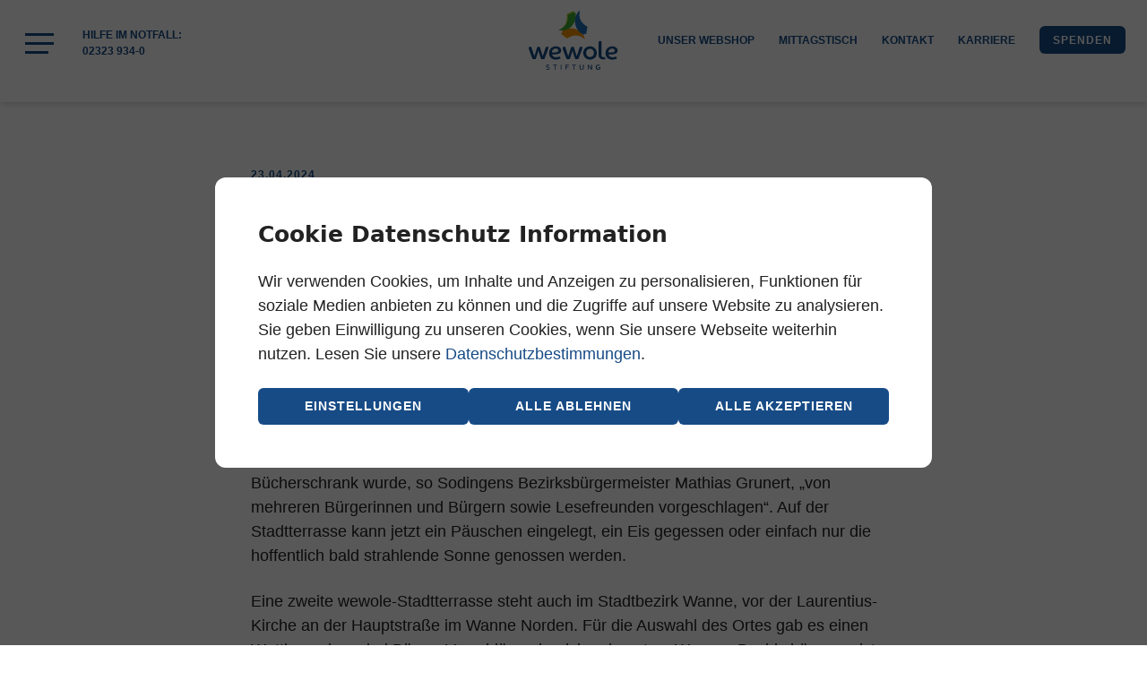

--- FILE ---
content_type: text/html; charset=UTF-8
request_url: https://wewole.de/aktuelles/stadtterasse-sodingen
body_size: 9633
content:
<!DOCTYPE html>
<html lang="de" class="" style="">
	<head>
						<link href="/assets/vendor/ynfinite/css/main.css?v=1727108009" rel="stylesheet">
		<script>
			window.addedScripts = []
		</script>
							
	

<!-- Seo Meta Tags -->

<meta charset="UTF-8">
<title>wewole</title>
<meta name="title" content="wewole">
<meta name="description" content="">
<meta name="keywords" content="">
<meta name="viewport" content="width=device-width, initial-scale=1.0, viewport-fit=cover">
<meta name="robots" content="index,follow">

<!-- General Open Graph Tags -->

<meta property="og:site_name" content="wewole">
<meta property="og:title" content="">
<meta property="og:description" content="">
<meta property="og:url" content="https://wewole.de/aktuelles/stadtterasse-sodingen">
<meta property="og:type" content="website">
<meta property="og:locale" content="de_DE">


<!-- Twitter Open Graph Tags -->
<meta name="twitter:card" content="summary_large_image">
<meta property="twitter:title" content="">
<meta property="twitter:description" content="">
<meta name="twitter:url" content="https://wewole.de/aktuelles/stadtterasse-sodingen">
<meta property="twitter:domain" content="https://wewole.de/aktuelles/stadtterasse-sodingen">

<!-- Favicons -->
	<link rel="icon" type="image/png" sizes="192x192" href="https://live-files.ynfinite.de/v1/image/5fd7359ba93dc90020761520/favicon-196x196.png?w=192&h=192">
	<link rel="icon" type="image/png" sizes="32x32" href="https://live-files.ynfinite.de/v1/image/5fd7359ba93dc90020761520/favicon-196x196.png?w=32&h=32">
	<link rel="icon" type="image/png" sizes="96x96" href="https://live-files.ynfinite.de/v1/image/5fd7359ba93dc90020761520/favicon-196x196.png?w=96&h=96">
	<link rel="icon" type="image/png" sizes="16x16" href="https://live-files.ynfinite.de/v1/image/5fd7359ba93dc90020761520/favicon-196x196.png?w=16&h=16">
	<link rel="apple-touch-icon" sizes="57x57" href="https://live-files.ynfinite.de/v1/image/5fd7359ba93dc90020761520/favicon-196x196.png?w=57&h=57">
	<link rel="apple-touch-icon" sizes="60x60" href="https://live-files.ynfinite.de/v1/image/5fd7359ba93dc90020761520/favicon-196x196.png?w=60&h=60">
	<link rel="apple-touch-icon" sizes="72x72" href="https://live-files.ynfinite.de/v1/image/5fd7359ba93dc90020761520/favicon-196x196.png?w=72&h=72">
	<link rel="apple-touch-icon" sizes="76x76" href="https://live-files.ynfinite.de/v1/image/5fd7359ba93dc90020761520/favicon-196x196.png?w=76&h=76">
	<link rel="apple-touch-icon" sizes="114x114" href="https://live-files.ynfinite.de/v1/image/5fd7359ba93dc90020761520/favicon-196x196.png?w=114&h=114">
	<link rel="apple-touch-icon" sizes="120x120" href="https://live-files.ynfinite.de/v1/image/5fd7359ba93dc90020761520/favicon-196x196.png?w=120&h=120">
	<link rel="apple-touch-icon" sizes="144x144" href="https://live-files.ynfinite.de/v1/image/5fd7359ba93dc90020761520/favicon-196x196.png?w=144&h=144">
	<link rel="apple-touch-icon" sizes="152x152" href="https://live-files.ynfinite.de/v1/image/5fd7359ba93dc90020761520/favicon-196x196.png?w=152&h=152">
	<link rel="apple-touch-icon" sizes="180x180" href="https://live-files.ynfinite.de/v1/image/5fd7359ba93dc90020761520/favicon-196x196.png?w=180&h=180">
	<meta name="msapplication-TileImage" content="https://live-files.ynfinite.de/v1/image/5fd7359ba93dc90020761520/favicon-196x196.png?w=144&h=144">

<!-- Canonicals -->
	<link rel="canonical" href="https://wewole.de/aktuelles/stadtterasse-sodingen">

<!-- Prev / Next -->
		
	<meta name="theme-color" content="#fff" />
	<link rel="stylesheet" href="/assets/css/app.css?v=1727108009" type="text/css" />
	<link rel="stylesheet" href="/assets/css/fontawesome.css">

		
	
		</head>

	<body class=" " >
									<header class="site__header">
	
	<div class="inner inner--wide">
		<a href="/" class="logo" title="wewole Stiftung">
			<svg viewbox="0 0 105 69" width="105" height="69" xmlns="http://www.w3.org/2000/svg">
				<defs>
					<linearGradient x1="-617.176%" y1="51.375%" x2="-555.184%" y2="51.375%" id="a">
						<stop stop-color="#FFD521" offset="1%"/><stop stop-color="#F39204" offset="100%"/>
					</linearGradient>
					<linearGradient x1="-48.354%" y1="-3.103%" x2="-113.343%" y2="-39.743%" id="b">
						<stop stop-color="#F39204" offset="0%"/><stop stop-color="#FFD521" offset="81%"/>
						<stop stop-color="#F4950A" stop-opacity="0" offset="100%"/>
					</linearGradient>
					<linearGradient x1="-1574.315%" y1="-485.385%" x2="-1648.877%" y2="-509.384%" id="c">
						<stop stop-color="#95C121" offset="40%"/><stop stop-color="#3CAA36" offset="98%"/>
					</linearGradient>
					<linearGradient x1="-2472.536%" y1="-2905.605%" x2="-2555.134%" y2="-3002.574%" id="d">
						<stop stop-color="#3CAA36" offset="0%"/><stop stop-color="#95C121" offset="46%"/>
						<stop stop-color="#DEDC03" offset="73%"/><stop stop-color="#FFF" stop-opacity="0" offset="100%"/>
					</linearGradient>
					<linearGradient x1="-7424.642%" y1="50.173%" x2="-7297.827%" y2="50.173%" id="e">
						<stop stop-color="#1E71B8" stop-opacity="0" offset="1%"/><stop stop-color="#39A8E0" offset="44%"/>
						<stop stop-color="#1E71B8" offset="100%"/>
					</linearGradient>
					<linearGradient x1="-1642.746%" y1="1086.833%" x2="-1620.279%" y2="1072.838%" id="f">
						<stop stop-color="#39A8E0" offset="0%"/>
						<stop stop-color="#0A93D2" offset="58%"/>
						<stop stop-color="#1E71B8" offset="100%"/>
					</linearGradient>
				</defs>
				<g fill-rule="nonzero" fill="none">
					<g id="stiftung" class="logo-text" fill="#184B87">
						<path d="M20.65 67.32a2.44 2.44 0 001.8.81c.93 0 1.25-.47 1.25-.9 0-.61-.67-.79-1.39-1-.93-.23-2-.52-2-1.69 0-.95.84-1.62 2-1.62a2.73 2.73 0 012.09.81l-.49.64a2.26 2.26 0 00-1.66-.67c-.63 0-1.07.32-1.07.81 0 .49.61.67 1.34.88.93.26 2 .55 2 1.77 0 .9-.61 1.74-2.18 1.74a2.91 2.91 0 01-2.21-.9l.52-.68zM30.41 63.8h-1.8v-.75h4.45v.75h-1.77v5h-.88zM37.42 63h.87v5.75h-.87zM43 63h3.87v.75h-3v1.69h2.93v.75h-2.93v2.56H43zM52.66 63.8h-1.8v-.75h4.45v.75h-1.77v5h-.88zM59.67 63h.87v3.5a1.46 1.46 0 001.29 1.62c.093.01.187.01.28 0a1.44 1.44 0 001.54-1.34 1.4 1.4 0 000-.29V63h.87v3.5a2.17 2.17 0 01-2 2.36 3.23 3.23 0 01-.44 0 2.21 2.21 0 01-2.44-1.93 3.09 3.09 0 010-.43l.03-3.5zM70.13 64.35v4.42h-.88V63h.9l3.14 4.32V63h.87v5.75h-.84zM81.63 62.93a2.65 2.65 0 012.26 1.13l-.7.41a2 2 0 00-1.56-.78 2.21 2.21 0 000 4.41 2.18 2.18 0 001.45-.58v-1h-1.86v-.76h2.7v2.14a3.07 3.07 0 01-2.33 1 2.9 2.9 0 01-3-2.8v-.19a3 3 0 012.89-3l.15.02z"/>
					</g>
					<g id="wewole" class="logo-text" fill="#184B87">
						<path d="M4.79 56.6c-1-2.24-1.74-4.13-2.35-5.7-.61-1.57-1.1-2.84-1.44-3.9-.34-1.06-.61-1.8-.76-2.35A6.1 6.1 0 010 43.5a1.65 1.65 0 01.41-1.08A1.49 1.49 0 011.66 42a3.14 3.14 0 011 .11l.5.18c.24.8.5 1.71.84 2.71.34 1 .58 1.91.9 2.87.32.96.61 1.86.93 2.73.32.87.58 1.63.81 2.33.2-.61.44-1.28.7-2.07.26-.79.5-1.56.76-2.41.26-.85.52-1.65.78-2.5.26-.85.5-1.65.7-2.41a2.61 2.61 0 01.67-1.16 2 2 0 011.32-.38 3.08 3.08 0 011 .18c.2.06.394.137.58.23.26.87.53 1.8.82 2.76.29.96.58 1.92.87 2.85.29.93.58 1.83.87 2.67.29.84.55 1.63.78 2.27.5-1.34 1-2.82 1.57-4.42.57-1.6 1-3.2 1.48-4.79a3.09 3.09 0 01.7-1.34 1.79 1.79 0 011.31-.44c.442-.01.88.082 1.28.27.19.093.375.2.55.32-.15.63-.44 1.54-.81 2.64-.37 1.1-.82 2.35-1.31 3.66-.49 1.31-1 2.64-1.54 4-.54 1.36-1.05 2.61-1.54 3.72h-3.54c-.14-.41-.38-1-.64-1.8s-.55-1.66-.87-2.59c-.32-.93-.61-1.89-.93-2.88-.32-.99-.58-1.88-.84-2.7-.26.82-.52 1.72-.84 2.7-.32.98-.61 2-.9 2.88-.29.88-.62 1.81-.85 2.58-.23.77-.46 1.39-.61 1.8H4.79v.03zM37.44 55.49c-.14.09-.4.24-.72.41a6.36 6.36 0 01-1.25.49 14.65 14.65 0 01-1.71.41c-.71.12-1.43.18-2.15.18a9.556 9.556 0 01-3.05-.5A6.63 6.63 0 0126.09 55a7.14 7.14 0 01-1.69-2.38 8.86 8.86 0 010-6.45 7.3 7.3 0 014.16-4.07 8.55 8.55 0 013.16-.58 8.43 8.43 0 012.68.41 6.43 6.43 0 012 1 4.78 4.78 0 011.22 1.54 4.46 4.46 0 01.38 1.9 4.4 4.4 0 01-.38 1.86 3.42 3.42 0 01-1.34 1.43 8.14 8.14 0 01-2.58.93 20.64 20.64 0 01-4.15.34h-1.1c-.34 0-.7 0-1.1-.06a3.56 3.56 0 001.45 2.41 5.64 5.64 0 003.46.93c.466.01.932-.03 1.39-.12a9.37 9.37 0 001.16-.29c.3-.091.59-.209.87-.35l.55-.26 1.21 2.3zm-10.22-6.88h2.5a13.14 13.14 0 002.58-.2 5.51 5.51 0 001.54-.53 1.59 1.59 0 00.73-.72 2.21 2.21 0 00.17-.84 1.81 1.81 0 00-.9-1.66 4 4 0 00-2.2-.55 4.21 4.21 0 00-1.89.38 3.91 3.91 0 00-1.37 1 4.33 4.33 0 00-.87 1.51 6.8 6.8 0 00-.29 1.61zM44.59 56.6c-1-2.24-1.74-4.13-2.35-5.7-.61-1.57-1.1-2.84-1.45-3.86-.35-1.02-.61-1.8-.76-2.35a5.42 5.42 0 01-.23-1.2 1.64 1.64 0 01.41-1.07 1.52 1.52 0 011.24-.42 3.48 3.48 0 011 .12c.163.067.33.124.5.17.23.85.49 1.78.78 2.74.29.96.58 1.91.9 2.87.32.96.61 1.86.93 2.73.32.87.58 1.63.81 2.33.2-.61.44-1.28.7-2.07.26-.79.5-1.57.76-2.41.26-.84.52-1.65.78-2.5.26-.85.5-1.65.7-2.41a2.61 2.61 0 01.69-1.21 2 2 0 011.36-.36 3.09 3.09 0 011 .18c.201.056.395.133.58.23.26.87.52 1.8.81 2.76.29.96.59 1.92.88 2.85.29.93.58 1.83.87 2.67.29.84.55 1.63.78 2.26.5-1.33 1-2.81 1.57-4.41.57-1.6 1-3.2 1.48-4.79a3.09 3.09 0 01.7-1.34 1.79 1.79 0 011.31-.44 2.7 2.7 0 011.28.26c.19.1.37.21.55.32-.15.64-.44 1.54-.81 2.65a110.3 110.3 0 01-1.31 3.66c-.49 1.31-1 2.64-1.54 4-.54 1.36-1 2.6-1.51 3.7h-3.41c-.14-.4-.38-1-.64-1.8s-.55-1.65-.87-2.58c-.32-.93-.61-1.89-.93-2.88-.32-.99-.58-1.88-.84-2.7-.26.82-.52 1.72-.84 2.7-.32.98-.61 2-.9 2.88-.29.88-.57 1.82-.84 2.58s-.47 1.4-.61 1.8H44.6l-.01.04zM71.87 41.55a8.76 8.76 0 013.16.58 7.55 7.55 0 014.25 4.07 8 8 0 010 6.13 7.23 7.23 0 01-1.69 2.44A7.38 7.38 0 0175 56.39c-2.03.82-4.3.82-6.33 0a7.85 7.85 0 01-2.55-1.62 7.54 7.54 0 01-2.3-5.49 7.73 7.73 0 01.61-3.08 7.13 7.13 0 011.69-2.44 8 8 0 012.55-1.63 8.21 8.21 0 013.2-.58zm0 12.49a4.5 4.5 0 003.28-1.39 4.71 4.71 0 00.93-1.51c.24-.6.36-1.243.35-1.89a5.52 5.52 0 00-.35-1.92 5 5 0 00-.93-1.54 4.31 4.31 0 00-1.45-1 4.62 4.62 0 00-1.83-.38 4.25 4.25 0 00-1.86.38 4.1 4.1 0 00-1.42 1 4.51 4.51 0 00-.93 1.54 5.32 5.32 0 000 3.81 4.54 4.54 0 00.93 1.51c.397.43.881.771 1.42 1a4.24 4.24 0 001.86.35v.04zM103.56 55.55c-.14.09-.41.23-.72.41a6.36 6.36 0 01-1.25.49 17.19 17.19 0 01-1.72.41c-.71.122-1.43.178-2.15.17a9.64 9.64 0 01-3-.49 6.85 6.85 0 01-2.47-1.48 7.11 7.11 0 01-1.68-2.38 8.76 8.76 0 010-6.45 7.39 7.39 0 011.65-2.47 7.27 7.27 0 012.5-1.6 8.4 8.4 0 013.17-.58 8 8 0 012.67.4 6.39 6.39 0 012 1.05 4.81 4.81 0 011.22 1.54 4.58 4.58 0 01.41 1.86 4.43 4.43 0 01-.38 1.86 3.52 3.52 0 01-1.34 1.42 8 8 0 01-2.58.93 20 20 0 01-4.16.35h-1.1c-.35 0-.7 0-1.1-.06a3.6 3.6 0 001.45 2.41 5.59 5.59 0 003.46.93 7.28 7.28 0 001.4-.11 11.57 11.57 0 001.16-.29c.296-.1.587-.217.87-.35.23-.12.44-.2.55-.26l1.14 2.29zm-10.22-6.91h2.49a13.18 13.18 0 002.59-.2 6.11 6.11 0 001.54-.53 1.59 1.59 0 00.73-.72 2.21 2.21 0 00.17-.84 1.83 1.83 0 00-.9-1.66 4 4 0 00-2.21-.55 4.24 4.24 0 00-1.89.38 3.87 3.87 0 00-1.36 1 4.22 4.22 0 00-.87 1.48 6.07 6.07 0 00-.29 1.64zM88.63 54.19s-3 .23-3.28-1.52c-.28-1.75 0-17 0-17s-.29-.11-.58-.2a3.48 3.48 0 00-1-.14 2 2 0 00-1.31.37 1.41 1.41 0 00-.46 1.15v15.86a5.24 5.24 0 00.67 1.83 4.43 4.43 0 001.4 1.36 5.36 5.36 0 001.22.55 6.2 6.2 0 00.87.24 8.65 8.65 0 004-.2L89 54.13a.7.7 0 01-.37.06z"/>
					</g>
					<path d="M29.157 32.143c-3.08-2.39-10.2-6.08-19.55.26l-7.06-5.4c5.09-6.59 21.85-8.88 27.86 5.52.14.37-.14.48-1.25-.38z" fill="url(#a)" transform="translate(35.303 -.003)"/>
					<path d="M29.217 32.053c-2.88-2.61-9.64-6.94-19.52-1.42l-6.57-6c5.64-6.13 22.52-7 27.28 7.9.15.39-.18.47-1.19-.48z" fill="url(#b)" transform="translate(35.303 -.003)"/>
					<path d="M1.127 21.913c3.48-1.74 9.9-6.53 8.28-17.72l7.93-4c3.71 7.44-1.49 23.53-17.08 22.69-.41-.04-.35-.36.87-.97z" fill="url(#c)" transform="translate(35.303 -.003)"/>
					<path d="M1.187 22.003c3.6-1.45 10.43-5.67 9.76-16.94l8.25-3.31c3 7.73-3.52 23.33-19 21.15-.38-.09-.29-.41.99-.9z" fill="url(#d)" transform="translate(35.303 -.003)"/>
					<path d="M24.247 1.403c-.67 3.84-.67 11.85 9.27 17.23l-1.51 8.74c-8.19-1.48-18-15.28-8-27.28.27-.26.47-.02.24 1.31z" fill="url(#e)" transform="translate(35.303 -.003)"/>
					<path d="M24.157 1.403c-1 3.75-1.71 11.74 7.73 18l-2.26 8.6c-8-2.18-16.59-16.77-5.58-27.86.26-.31.46-.07.11 1.26z" fill="url(#f)" transform="translate(35.303 -.003)"/>
				</g>
			</svg>
		</a>

		<div class="nav__container">
			<button class="nav__button">
				<span class="nav__button__icon"></span>
			</button>

			<div class="nav__extras">
				<div class="nav__extras__contact">
					<span>Hilfe im Notfall:</span> <a href="tel:02323 934-0">02323 934-0</a>
				</div>
			</div>
		</div>

		<ul class="nav__meta">
							<li><a href="https://shop-wewole.beyondshop.cloud/" class="" title="Unser Webshop">Unser Webshop</a></li>
							<li><a href="/mittagstisch" class="" title="Mittagstisch">Mittagstisch</a></li>
							<li><a href="/kontakt" class="" title="Kontakt">Kontakt</a></li>
							<li><a href="/stellenangebote" class="" title="Aktuelle Stellenangebote bei der wewole">Karriere</a></li>
							<li><a href="/spenden" class="button button--small button--donate" title="Jetzt spenden">Spenden</a></li>
											</ul>
	</div>

	<nav class="site__navigation">
		<ul class="nav__main">
												<li class="" style="--animation-order: 1;">
						<a href="/unsere-stiftung" title="Unsere Stiftung">Unsere Stiftung</a>
					</li>
																<li class="" style="--animation-order: 2;">
						<a href="/werken" title="Werken">Werken</a>
					</li>
																<li class="" style="--animation-order: 3;">
						<a href="/betreuung" title="Betreuung">Betreuung</a>
					</li>
																<li class="" style="--animation-order: 4;">
						<a href="/wohnen" title="Wohnen">Wohnen</a>
					</li>
																<li class="" style="--animation-order: 5;">
						<a href="/lernen" title="Lernen">Lernen</a>
					</li>
																<li class="" style="--animation-order: 6;">
						<a href="/forum" title="FORUM">FORUM</a>
					</li>
																<li class="" style="--animation-order: 7;">
						<a href="/emscherquellhof" title="Emscherquellhof">Emscherquellhof</a>
					</li>
																<li class="" style="--animation-order: 8;">
						<a href="/oeffentliche_angebote" title="Öffentliche Angebote">Öffentliche Angebote</a>
					</li>
																<li class="" style="--animation-order: 9;">
						<a href="/trauung" title="Trauungen an der Emscherquelle">Trauungen an der Emscherquelle</a>
					</li>
																<li class="" style="--animation-order: 10;">
						<a href="https://shop-wewole.beyondshop.cloud/" title="Produkte">Produkte</a>
					</li>
																<li class="" style="--animation-order: 11;">
						<a href="/aktuelles" title="Aktuelles">Aktuelles</a>
					</li>
																<li class="" style="--animation-order: 12;">
						<a href="/stellenangebote" title="Karriere">Karriere</a>
					</li>
																<li class="" style="--animation-order: 13;">
						<a href="/mittagstisch" title="Mittagstisch">Mittagstisch</a>
					</li>
																<li class="" style="--animation-order: 14;">
						<a href="/team" title="Unser Team">Unser Team</a>
					</li>
																<li class="" style="--animation-order: 15;">
						<a href="/kontakt" title="Kontakt">Kontakt</a>
					</li>
																<li class="meta" style="--animation-order: 16;">
						<a href="/presse" title="Der Pressebereich der wewole">Presse</a>
					</li>
																<li class="meta" style="--animation-order: 17;">
						<a href="/impressum" title="Impressum">Impressum</a>
					</li>
																<li class="meta" style="--animation-order: 18;">
						<a href="/datenschutz" title="Datenschutz">Datenschutz</a>
					</li>
									</ul>
	</nav>
</header>

					
			<main class="site__content">
									



<div class="inner inner--narrow">
	<article class="article article--news">
					<time datetime="2024-04-23">23.04.2024</time>
		
		<h1 class="title">Eine Stadtterrasse für Sodingen und Wanne!</h1>

											<p>In Sodingen und Wanne hat der Sommer bereits begonnen! Im Herzen der beiden Herner Stadtbezirke stehen jetzt &bdquo;Stadtterrassen&ldquo;.</p>
<p>In Sodingen hat der Sommer bereits begonnen! Im Herzen des Stadtbezirks, direkt vor Edeka, stehen jetzt die &bdquo;Sodinger Stadtterrassen&ldquo;. Angefertigt und montiert wurden sie von Mitarbeitenden der wewole STIFTUNG, die sie am Montag auch dort aufbauten. Der Standort auf dem Parkplatz vor dem Einkaufszentrum und direkt neben dem B&uuml;cherschrank wurde, so Sodingens Bezirksb&uuml;rgermeister Mathias Grunert, &bdquo;von mehreren B&uuml;rgerinnen und B&uuml;rgern sowie Lesefreunden vorgeschlagen&ldquo;. Auf der Stadtterrasse kann jetzt ein P&auml;uschen eingelegt, ein Eis gegessen oder einfach nur die hoffentlich bald strahlende Sonne genossen werden.</p>
<p>Eine zweite wewole-Stadtterrasse steht auch im Stadtbezirk Wanne, vor der Laurentius-Kirche an der Hauptstra&szlig;e im Wanne Norden. F&uuml;r die Auswahl des Ortes gab es einen Wettbewerb, wobei B&uuml;rger Vorschl&auml;ge einreichen konnten. Wannes Bezirksb&uuml;rgermeister Uwe Purwin: &bdquo;Der Standort ist super. Wir freuen uns, dass wir die Stadtterrasse hierhin bekommen haben.&ldquo; F&uuml;r einige st&auml;dtische Veranstaltungen sei die neue Stadtterrasse bereits vorgemerkt. Uwe Purwin setzt aber auch auf die Nutzung durch die Nachbarschaft, wie beispielsweise die Kirche oder das naheliegende Seniorenzentrum.</p>
			
									<div class="slick__item">
							<figure class="image">
								<img src="https://live-files.ynfinite.de/v1/image/66279a9207a1722ff8923a4e/stadtterasse-hp-fb.jpg?w=720" width="720" title="" alt="">
															</figure>
						</div>
					
					
		<footer>
			<a href="/aktuelles" class="pager pager--prev">zurück</a>
		</footer>
	</article>
</div>

							

	<section>
		<h2 class="separator">
			<span>Weitere News</span>
		</h2>
		<div class="inner">
																		<div class="row">
					<div class="col-xs-12 col-sm">
																				<figure class="item__image image image--border">
								<a href="https://wewole.de/aktuelles/adventszauber-im-wewole-waffelstuebchen">
										

<img 
			class="yn-image yn-format--landscape " 
				loading="lazy"
		src="https://live-files.ynfinite.de/v1/file/690db79920dce659f0810d81/eqh_flyer_adventszauber_fruehstueck_seite_1.webp?w=720&amp;h=496" 
			srcset="https://live-files.ynfinite.de/v1/file/690db79920dce659f0810d81/eqh_flyer_adventszauber_fruehstueck_seite_1.webp?w=720&amp;h=496" 
				sizes="720px" 
					width="720" 
				height="496" 
		>
								</a>
							</figure>
											</div>
					<div class="col-xs-12 col-sm">
						<a href="https://wewole.de/aktuelles/adventszauber-im-wewole-waffelstuebchen" class="text text--box">
							<time datetime="2025-11-07">07.11.2025</time>
							<h2>Adventszauber im wewole Waffelstübchen </h2>
							<p>Zum Start der Adventszeit l&auml;dt das wewole Waffelst&uuml;bchen am Emscherquellhof am 6. und 7. Dezember 2025 jeweils von 10.00 bis 13.00 Uhr zu einem besonderen Erlebnis ein.</p>
						</a>
					</div>
				</div>
			
						<div class="grid mv">
																			<a href="https://wewole.de/aktuelles/adventsmarkt-2024-copy" class="item item--news">
																				<figure class="item__image">
									

<img 
			class="yn-image yn-format--landscape " 
				loading="lazy"
		src="https://live-files.ynfinite.de/v1/image/690c45e17ffd1f97e86304fa/adventsmarkt2025_anzeige_230_210px.jpg?w=720&amp;h=496" 
			srcset="https://live-files.ynfinite.de/v1/image/690c45e17ffd1f97e86304fa/adventsmarkt2025_anzeige_230_210px.jpg?w=720&amp;h=496" 
				sizes="720px" 
					width="720" 
				height="496" 
		>
							</figure>
						
						<div class="item__content">
							<time datetime="2025-11-06">06.11.2025</time>
							<h3>Advent in der Nachbarschaft: Traditioneller Markt der wewole STIFTUNG</h3>
							<p>Am 21. und 22. November &ouml;ffnet auf dem Gel&auml;nde an der Nordstra&szlig;e 189 der traditionelle Weihnachtsmarkt.&nbsp;In diesem Jahr f&auml;hrt kein Shuttle von der Langforthstra&szlig;e.</p>
						</div>
					</a>
																			<a href="https://wewole.de/aktuelles/schmackofatz-ende" class="item item--news">
																				<figure class="item__image">
									

<img 
			class="yn-image yn-format--landscape " 
				loading="lazy"
		src="https://live-files.ynfinite.de/v1/image/68ee2d08d946d37204c12e9e/schmacko-hp.jpg?w=720&amp;h=496" 
			srcset="https://live-files.ynfinite.de/v1/image/68ee2d08d946d37204c12e9e/schmacko-hp.jpg?w=720&amp;h=496" 
				sizes="720px" 
					width="720" 
				height="496" 
		>
							</figure>
						
						<div class="item__content">
							<time datetime="2025-10-14">14.10.2025</time>
							<h3>Pachtvertrag für die Gastronomie im Technischen Rathaus Herne läuft aus</h3>
							<p>Der Pachtvertrag zwischen der wewole STIFTUNG und der Herner Gesellschaft f&uuml;r Wohnungsbau (HGW) f&uuml;r den Betrieb der Kantine &bdquo;Schmackofatz&ldquo; im Technischen Rathaus Herne l&auml;uft zum Jahresende 2025 aus.</p>
						</div>
					</a>
																			<a href="https://wewole.de/aktuelles/scheckuebergabe" class="item item--news">
																				<figure class="item__image">
									

<img 
			class="yn-image yn-format--landscape " 
				loading="lazy"
		src="https://live-files.ynfinite.de/v1/image/68d291c783cfaf42a9403606/scheck-news.jpg?w=720&amp;h=496" 
			srcset="https://live-files.ynfinite.de/v1/image/68d291c783cfaf42a9403606/scheck-news.jpg?w=720&amp;h=496" 
				sizes="720px" 
					width="720" 
				height="496" 
		>
							</figure>
						
						<div class="item__content">
							<time datetime="2025-09-23">23.09.2025</time>
							<h3>Erster Castroper Feierabendlauf sammelt 3710 Euro für das Chancenwerk!</h3>
							<p>Die Spendensumme kommt Kindern mit Inklusionsbedarf in Castrop-Rauxel zugute. Auch die wewole STIFTUNG und das DRK profitieren vom Erfolg des Laufs.</p>
						</div>
					</a>
							</div>

			<footer class="text-center">
				<a href="/aktuelles" class="button">Alle anzeigen</a>
			</footer>
		</div>
	</section>

					
	</main>

									<footer class="site__footer">
	<div class="text-center mb">
		<a href="index.html" class="logo logo--inverted">
			<svg viewbox="0 0 105 69" width="105" height="69" xmlns="http://www.w3.org/2000/svg">
				<defs>
					<linearGradient x1="-617.176%" y1="51.375%" x2="-555.184%" y2="51.375%" id="a">
						<stop stop-color="#FFD521" offset="1%"/><stop stop-color="#F39204" offset="100%"/>
					</linearGradient>
					<linearGradient x1="-48.354%" y1="-3.103%" x2="-113.343%" y2="-39.743%" id="b">
						<stop stop-color="#F39204" offset="0%"/><stop stop-color="#FFD521" offset="81%"/>
						<stop stop-color="#F4950A" stop-opacity="0" offset="100%"/>
					</linearGradient>
					<linearGradient x1="-1574.315%" y1="-485.385%" x2="-1648.877%" y2="-509.384%" id="c">
						<stop stop-color="#95C121" offset="40%"/><stop stop-color="#3CAA36" offset="98%"/>
					</linearGradient>
					<linearGradient x1="-2472.536%" y1="-2905.605%" x2="-2555.134%" y2="-3002.574%" id="d">
						<stop stop-color="#3CAA36" offset="0%"/><stop stop-color="#95C121" offset="46%"/>
						<stop stop-color="#DEDC03" offset="73%"/><stop stop-color="#FFF" stop-opacity="0" offset="100%"/>
					</linearGradient>
					<linearGradient x1="-7424.642%" y1="50.173%" x2="-7297.827%" y2="50.173%" id="e">
						<stop stop-color="#1E71B8" stop-opacity="0" offset="1%"/><stop stop-color="#39A8E0" offset="44%"/>
						<stop stop-color="#1E71B8" offset="100%"/>
					</linearGradient>
					<linearGradient x1="-1642.746%" y1="1086.833%" x2="-1620.279%" y2="1072.838%" id="f">
						<stop stop-color="#39A8E0" offset="0%"/>
						<stop stop-color="#0A93D2" offset="58%"/>
						<stop stop-color="#1E71B8" offset="100%"/>
					</linearGradient>
				</defs>
				<g fill-rule="nonzero" fill="none">
					<g id="stiftung" class="logo-text" fill="#184B87">
						<path d="M20.65 67.32a2.44 2.44 0 001.8.81c.93 0 1.25-.47 1.25-.9 0-.61-.67-.79-1.39-1-.93-.23-2-.52-2-1.69 0-.95.84-1.62 2-1.62a2.73 2.73 0 012.09.81l-.49.64a2.26 2.26 0 00-1.66-.67c-.63 0-1.07.32-1.07.81 0 .49.61.67 1.34.88.93.26 2 .55 2 1.77 0 .9-.61 1.74-2.18 1.74a2.91 2.91 0 01-2.21-.9l.52-.68zM30.41 63.8h-1.8v-.75h4.45v.75h-1.77v5h-.88zM37.42 63h.87v5.75h-.87zM43 63h3.87v.75h-3v1.69h2.93v.75h-2.93v2.56H43zM52.66 63.8h-1.8v-.75h4.45v.75h-1.77v5h-.88zM59.67 63h.87v3.5a1.46 1.46 0 001.29 1.62c.093.01.187.01.28 0a1.44 1.44 0 001.54-1.34 1.4 1.4 0 000-.29V63h.87v3.5a2.17 2.17 0 01-2 2.36 3.23 3.23 0 01-.44 0 2.21 2.21 0 01-2.44-1.93 3.09 3.09 0 010-.43l.03-3.5zM70.13 64.35v4.42h-.88V63h.9l3.14 4.32V63h.87v5.75h-.84zM81.63 62.93a2.65 2.65 0 012.26 1.13l-.7.41a2 2 0 00-1.56-.78 2.21 2.21 0 000 4.41 2.18 2.18 0 001.45-.58v-1h-1.86v-.76h2.7v2.14a3.07 3.07 0 01-2.33 1 2.9 2.9 0 01-3-2.8v-.19a3 3 0 012.89-3l.15.02z"/>
					</g>
					<g id="wewole" class="logo-text" fill="#184B87">
						<path d="M4.79 56.6c-1-2.24-1.74-4.13-2.35-5.7-.61-1.57-1.1-2.84-1.44-3.9-.34-1.06-.61-1.8-.76-2.35A6.1 6.1 0 010 43.5a1.65 1.65 0 01.41-1.08A1.49 1.49 0 011.66 42a3.14 3.14 0 011 .11l.5.18c.24.8.5 1.71.84 2.71.34 1 .58 1.91.9 2.87.32.96.61 1.86.93 2.73.32.87.58 1.63.81 2.33.2-.61.44-1.28.7-2.07.26-.79.5-1.56.76-2.41.26-.85.52-1.65.78-2.5.26-.85.5-1.65.7-2.41a2.61 2.61 0 01.67-1.16 2 2 0 011.32-.38 3.08 3.08 0 011 .18c.2.06.394.137.58.23.26.87.53 1.8.82 2.76.29.96.58 1.92.87 2.85.29.93.58 1.83.87 2.67.29.84.55 1.63.78 2.27.5-1.34 1-2.82 1.57-4.42.57-1.6 1-3.2 1.48-4.79a3.09 3.09 0 01.7-1.34 1.79 1.79 0 011.31-.44c.442-.01.88.082 1.28.27.19.093.375.2.55.32-.15.63-.44 1.54-.81 2.64-.37 1.1-.82 2.35-1.31 3.66-.49 1.31-1 2.64-1.54 4-.54 1.36-1.05 2.61-1.54 3.72h-3.54c-.14-.41-.38-1-.64-1.8s-.55-1.66-.87-2.59c-.32-.93-.61-1.89-.93-2.88-.32-.99-.58-1.88-.84-2.7-.26.82-.52 1.72-.84 2.7-.32.98-.61 2-.9 2.88-.29.88-.62 1.81-.85 2.58-.23.77-.46 1.39-.61 1.8H4.79v.03zM37.44 55.49c-.14.09-.4.24-.72.41a6.36 6.36 0 01-1.25.49 14.65 14.65 0 01-1.71.41c-.71.12-1.43.18-2.15.18a9.556 9.556 0 01-3.05-.5A6.63 6.63 0 0126.09 55a7.14 7.14 0 01-1.69-2.38 8.86 8.86 0 010-6.45 7.3 7.3 0 014.16-4.07 8.55 8.55 0 013.16-.58 8.43 8.43 0 012.68.41 6.43 6.43 0 012 1 4.78 4.78 0 011.22 1.54 4.46 4.46 0 01.38 1.9 4.4 4.4 0 01-.38 1.86 3.42 3.42 0 01-1.34 1.43 8.14 8.14 0 01-2.58.93 20.64 20.64 0 01-4.15.34h-1.1c-.34 0-.7 0-1.1-.06a3.56 3.56 0 001.45 2.41 5.64 5.64 0 003.46.93c.466.01.932-.03 1.39-.12a9.37 9.37 0 001.16-.29c.3-.091.59-.209.87-.35l.55-.26 1.21 2.3zm-10.22-6.88h2.5a13.14 13.14 0 002.58-.2 5.51 5.51 0 001.54-.53 1.59 1.59 0 00.73-.72 2.21 2.21 0 00.17-.84 1.81 1.81 0 00-.9-1.66 4 4 0 00-2.2-.55 4.21 4.21 0 00-1.89.38 3.91 3.91 0 00-1.37 1 4.33 4.33 0 00-.87 1.51 6.8 6.8 0 00-.29 1.61zM44.59 56.6c-1-2.24-1.74-4.13-2.35-5.7-.61-1.57-1.1-2.84-1.45-3.86-.35-1.02-.61-1.8-.76-2.35a5.42 5.42 0 01-.23-1.2 1.64 1.64 0 01.41-1.07 1.52 1.52 0 011.24-.42 3.48 3.48 0 011 .12c.163.067.33.124.5.17.23.85.49 1.78.78 2.74.29.96.58 1.91.9 2.87.32.96.61 1.86.93 2.73.32.87.58 1.63.81 2.33.2-.61.44-1.28.7-2.07.26-.79.5-1.57.76-2.41.26-.84.52-1.65.78-2.5.26-.85.5-1.65.7-2.41a2.61 2.61 0 01.69-1.21 2 2 0 011.36-.36 3.09 3.09 0 011 .18c.201.056.395.133.58.23.26.87.52 1.8.81 2.76.29.96.59 1.92.88 2.85.29.93.58 1.83.87 2.67.29.84.55 1.63.78 2.26.5-1.33 1-2.81 1.57-4.41.57-1.6 1-3.2 1.48-4.79a3.09 3.09 0 01.7-1.34 1.79 1.79 0 011.31-.44 2.7 2.7 0 011.28.26c.19.1.37.21.55.32-.15.64-.44 1.54-.81 2.65a110.3 110.3 0 01-1.31 3.66c-.49 1.31-1 2.64-1.54 4-.54 1.36-1 2.6-1.51 3.7h-3.41c-.14-.4-.38-1-.64-1.8s-.55-1.65-.87-2.58c-.32-.93-.61-1.89-.93-2.88-.32-.99-.58-1.88-.84-2.7-.26.82-.52 1.72-.84 2.7-.32.98-.61 2-.9 2.88-.29.88-.57 1.82-.84 2.58s-.47 1.4-.61 1.8H44.6l-.01.04zM71.87 41.55a8.76 8.76 0 013.16.58 7.55 7.55 0 014.25 4.07 8 8 0 010 6.13 7.23 7.23 0 01-1.69 2.44A7.38 7.38 0 0175 56.39c-2.03.82-4.3.82-6.33 0a7.85 7.85 0 01-2.55-1.62 7.54 7.54 0 01-2.3-5.49 7.73 7.73 0 01.61-3.08 7.13 7.13 0 011.69-2.44 8 8 0 012.55-1.63 8.21 8.21 0 013.2-.58zm0 12.49a4.5 4.5 0 003.28-1.39 4.71 4.71 0 00.93-1.51c.24-.6.36-1.243.35-1.89a5.52 5.52 0 00-.35-1.92 5 5 0 00-.93-1.54 4.31 4.31 0 00-1.45-1 4.62 4.62 0 00-1.83-.38 4.25 4.25 0 00-1.86.38 4.1 4.1 0 00-1.42 1 4.51 4.51 0 00-.93 1.54 5.32 5.32 0 000 3.81 4.54 4.54 0 00.93 1.51c.397.43.881.771 1.42 1a4.24 4.24 0 001.86.35v.04zM103.56 55.55c-.14.09-.41.23-.72.41a6.36 6.36 0 01-1.25.49 17.19 17.19 0 01-1.72.41c-.71.122-1.43.178-2.15.17a9.64 9.64 0 01-3-.49 6.85 6.85 0 01-2.47-1.48 7.11 7.11 0 01-1.68-2.38 8.76 8.76 0 010-6.45 7.39 7.39 0 011.65-2.47 7.27 7.27 0 012.5-1.6 8.4 8.4 0 013.17-.58 8 8 0 012.67.4 6.39 6.39 0 012 1.05 4.81 4.81 0 011.22 1.54 4.58 4.58 0 01.41 1.86 4.43 4.43 0 01-.38 1.86 3.52 3.52 0 01-1.34 1.42 8 8 0 01-2.58.93 20 20 0 01-4.16.35h-1.1c-.35 0-.7 0-1.1-.06a3.6 3.6 0 001.45 2.41 5.59 5.59 0 003.46.93 7.28 7.28 0 001.4-.11 11.57 11.57 0 001.16-.29c.296-.1.587-.217.87-.35.23-.12.44-.2.55-.26l1.14 2.29zm-10.22-6.91h2.49a13.18 13.18 0 002.59-.2 6.11 6.11 0 001.54-.53 1.59 1.59 0 00.73-.72 2.21 2.21 0 00.17-.84 1.83 1.83 0 00-.9-1.66 4 4 0 00-2.21-.55 4.24 4.24 0 00-1.89.38 3.87 3.87 0 00-1.36 1 4.22 4.22 0 00-.87 1.48 6.07 6.07 0 00-.29 1.64zM88.63 54.19s-3 .23-3.28-1.52c-.28-1.75 0-17 0-17s-.29-.11-.58-.2a3.48 3.48 0 00-1-.14 2 2 0 00-1.31.37 1.41 1.41 0 00-.46 1.15v15.86a5.24 5.24 0 00.67 1.83 4.43 4.43 0 001.4 1.36 5.36 5.36 0 001.22.55 6.2 6.2 0 00.87.24 8.65 8.65 0 004-.2L89 54.13a.7.7 0 01-.37.06z"/>
					</g>
					<path d="M29.157 32.143c-3.08-2.39-10.2-6.08-19.55.26l-7.06-5.4c5.09-6.59 21.85-8.88 27.86 5.52.14.37-.14.48-1.25-.38z" fill="url(#a)" transform="translate(35.303 -.003)"/>
					<path d="M29.217 32.053c-2.88-2.61-9.64-6.94-19.52-1.42l-6.57-6c5.64-6.13 22.52-7 27.28 7.9.15.39-.18.47-1.19-.48z" fill="url(#b)" transform="translate(35.303 -.003)"/>
					<path d="M1.127 21.913c3.48-1.74 9.9-6.53 8.28-17.72l7.93-4c3.71 7.44-1.49 23.53-17.08 22.69-.41-.04-.35-.36.87-.97z" fill="url(#c)" transform="translate(35.303 -.003)"/>
					<path d="M1.187 22.003c3.6-1.45 10.43-5.67 9.76-16.94l8.25-3.31c3 7.73-3.52 23.33-19 21.15-.38-.09-.29-.41.99-.9z" fill="url(#d)" transform="translate(35.303 -.003)"/>
					<path d="M24.247 1.403c-.67 3.84-.67 11.85 9.27 17.23l-1.51 8.74c-8.19-1.48-18-15.28-8-27.28.27-.26.47-.02.24 1.31z" fill="url(#e)" transform="translate(35.303 -.003)"/>
					<path d="M24.157 1.403c-1 3.75-1.71 11.74 7.73 18l-2.26 8.6c-8-2.18-16.59-16.77-5.58-27.86.26-.31.46-.07.11 1.26z" fill="url(#f)" transform="translate(35.303 -.003)"/>
				</g>
			</svg>
		</a>
	</div>
	<div class="inner inner--wide text-center text-left-md">
		<div class="row">
			<div class="col-xs-12 col-sm-6 col-md">
				<h5><a href="/aktuelles">Aktuelles</a></h5>
																			<h5><a href="https://shop-wewole.beyondshop.cloud/" title="Produkte">Produkte</a></h5>
						<ul>								<li><a href="https://shop-wewole.beyondshop.cloud/" title="Jetzt bestellen in unserem Webshop">Unser Webshop – jetzt bestellen</a></li>
															<li><a href="https://shop-wewole.beyondshop.cloud/i/feuer" title="Feuer">Feuer</a></li>
															<li><a href="https://shop-wewole.beyondshop.cloud/i/geschenkideen" title="Geschenkideen">Geschenkideen</a></li>
															<li><a href="https://shop-wewole.beyondshop.cloud/i/hundeboxen-und-betten" title="Hundeboxen und -betten">Hundeboxen und -betten</a></li>
															<li><a href="https://shop-wewole.beyondshop.cloud/i/imkerei" title="Imkerei">Imkerei</a></li>
															<li><a href="https://shop-wewole.beyondshop.cloud/i/natur" title="Natur">Natur</a></li>
															<li><a href="https://shop-wewole.beyondshop.cloud/i/taubensport" title="Taubensport">Taubensport</a></li>
							</ul>
												</div>

			<div class="col-xs-12 col-sm-6 col-md">
																			<h5><a href="/werken" title="Werken">Werken</a></h5>
						<ul>								<li><a href="/werken/arbeitsfoerderung" title="Arbeitsförderung">Arbeitsförderung</a></li>
															<li><a href="/werken/aussenarbeitsplaetze" title="Außenarbeitsplätze">Außenarbeitsplätze</a></li>
															<li><a href="/werken/druck-und-mailingservice" title="Druck- und Scanservice">Druck- und Scanservice</a></li>
															<li><a href="/werken/elektromontage" title="Elektromontage">Elektromontage</a></li>
															<li><a href="/werken/floristik-und-gaertnerei" title="Floristik &amp; Gärtnerei">Floristik &amp; Gärtnerei</a></li>
															<li><a href="/werken/kfz-pflege-und-werkstatt" title="Kfz-Pflege und Werkstatt">Kfz-Pflege und Werkstatt</a></li>
															<li><a href="/werken/kuechenbetrieb" title="Küchenbetrieb">Küchenbetrieb</a></li>
															<li><a href="/werken/landschaftspflege" title="Landschaftspflege">Landschaftspflege</a></li>
															<li><a href="/werken/landwirtschaft" title="Landwirtschaft">Landwirtschaft</a></li>
															<li><a href="/werken/metallverarbeitung" title="Metallverarbeitung">Metallverarbeitung</a></li>
															<li><a href="/werken/schreinerei" title="Schreinerei">Schreinerei</a></li>
															<li><a href="/werken/verpackung-and-konfektion" title="Verpackung &amp; Konfektion">Verpackung &amp; Konfektion</a></li>
							</ul>
																				<h5><a href="/lernen" title="Lernen">Lernen</a></h5>
						<ul>								<li><a href="/lernen/begleitende-massnahmen" title="Begleitende Maßnahmen">Begleitende Maßnahmen</a></li>
															<li><a href="/lernen/ausbildungen" title="Berufliche Bildung">Berufliche Bildung</a></li>
															<li><a href="/lernen/berufliche-bildungsmassnahme" title="Berufliche Bildungsmaßnahme">Berufliche Bildungsmaßnahme</a></li>
															<li><a href="/lernen/praktika-und-integration" title="Praktika und Integration">Praktika und Integration</a></li>
							</ul>
												</div>

			<div
				class="col-xs-12 col-sm-6 col-md">
																			<h5><a href="/betreuung" title="Betreuung">Betreuung</a></h5>
						<ul>								<li><a href="/betreuung/ambulant-betreutes-wohnen-in-castrop-rauxel" title="Ambulant Betreutes Wohnen in  Castrop-Rauxel">Ambulant Betreutes Wohnen in  Castrop-Rauxel</a></li>
															<li><a href="/betreuung/ambulant-betreutes-wohnen-in-herne" title="Ambulant Betreutes Wohnen in Herne">Ambulant Betreutes Wohnen in Herne</a></li>
															<li><a href="/betreuung/das-haus-reherlen" title="Das Haus Reherlen">Das Haus Reherlen</a></li>
															<li><a href="/betreuung/die-aussenwohngruppe-herne" title="Die Außenwohngruppe Herne">Die Außenwohngruppe Herne</a></li>
															<li><a href="/betreuung/die-gehoerlosengruppe" title="Die Gehörlosengruppe">Die Gehörlosengruppe</a></li>
															<li><a href="/betreuung/wohngruppe-schachtstrasse-78-80" title="Wohngruppe Schachtstraße 78-80">Wohngruppe Schachtstraße 78-80</a></li>
															<li><a href="/betreuung/wohnheim-haus-blumenthal" title="Wohnheim Haus Blumenthal">Wohnheim Haus Blumenthal</a></li>
															<li><a href="/betreuung/wohngruppe-schachtstrasse-82-84" title="Wohnheim Schachtstraße 82-84">Wohnheim Schachtstraße 82-84</a></li>
															<li><a href="/betreuung/wohnheim-in-castrop-rauxel" title="Wohnheim in Castrop-Rauxel">Wohnheim in Castrop-Rauxel</a></li>
															<li><a href="/betreuung/wohnheim" title="Wohnheime in Herne">Wohnheime in Herne</a></li>
							</ul>
												</div>

			<div class="col-xs-12 col-sm-6 col-md">
				<h5><a href="/unsere-stiftung">wewole Stiftung</a></h5>
				<address>
					<p>Langforthstra&szlig;e 24<br>44628 Herne<br>Telefon: 02323 934-0<br>Telefax: 02323 934-177<br>&nbsp;<br>So erreichen Sie unseren <strong>Medizinproduktebeauftragten</strong>&nbsp;<br><a href="mailto:medizinproduktebeauftragter@wewole.de">medizinproduktebeauftragter@wewole.de</a></p>
				</address>
			</div>
		</div>
	</div>

	<div class="site__footer__end text-center text-left-sm">
		<div class="inner inner--wide">
			<div class="row">
				<div class="col-xs-12 col-sm">
					<ul class="list-inline">
													<li><a href="/impressum" class="" title="Impressum">Impressum</a></li>
													<li><a href="/datenschutz" class="" title="Datenschutz">Datenschutz</a></li>
													<li><a href="/agb" class="" title="AGB">AGB</a></li>
													<li><a href="/hinweisgeberschutzgesetz" class="" title="Hinweisgeberschutzgesetz">Hinweisgeberschutzgesetz</a></li>
												<li><a href="#" id="yn-cookies__change-selection">Einstellungen</a></li>
					</ul>
				</div>

				<div class="col-xs-12 col-sm text-right-sm">
					Folgen Sie uns &middot;
					<a href="https://de-de.facebook.com/wewole.stiftung/" title="Die wewole Stiftung bei facebook" target="_blank" rel="noopener noreferrer">
						<i class="fab fa-fw fa-lg fa-facebook-square"></i>
					</a>
					&middot;
					<a href="https://www.youtube.com/channel/UC5NM5QZHdt4E3gqIAAmnsfQ" title="Die wewole Stiftung bei youtube" target="_blank" rel="noopener noreferrer">
						<i class="fab fa-fw fa-lg fa-youtube-square"></i>
					</a>
					<a href="#top" class="totop">
						<i class="far fa-fw fa-arrow-up"></i>
					</a>
				</div>
			</div>
		</div>
	</div>
</footer>

					
						<script src='/assets/vendor/ynfinite/js/app.min.js?v=1727108009'></script>

								
	<script type="text/javascript" src="/assets/js/app.min.js"></script>
	 
													
<div id="yn-cookies" class='yn-cookies' data-hide-manager="false" data-consents="[&quot;5ef33a1f4841540021becee6&quot;,&quot;5fbbd586d5bd870020abf944&quot;,&quot;60fffe50b390bf0013a67460&quot;,&quot;66f171032d467b40ca1d01a7&quot;]">
	<div class='yn-cookies__inner'>
				<div class='yn-cookies__page yn-cookies__page--visible' data-yn-cookie-page='information'>
			<div class='yn-cookies__header'>
				<h3>Cookie Datenschutz Information</h3>
			</div>
			<div class='yn-cookies__body'>
				<p>Wir verwenden Cookies, um Inhalte und Anzeigen zu personalisieren, Funktionen f&uuml;r soziale Medien anbieten zu k&ouml;nnen und die Zugriffe auf unsere Website zu analysieren. Sie geben Einwilligung zu unseren Cookies, wenn Sie unsere Webseite weiterhin nutzen. Lesen Sie unsere <a href="https://wewole.ynfinite-dev.com/datenschutz" target="_blank" rel="noopener">Datenschutzbestimmungen</a>.</p>

			</div>
			<div class='yn-cookies__footer'>
									<a id="yn-cookies__show-configuration" class='yn-cookies__link yn-cookies__button button'>Einstellungen</a>
								<a id="yn-cookies__deny-all" class='yn-cookies__button button button--solid button--pri'>Alle ablehnen</a>
				<a id="yn-cookies__allow-all" class='yn-cookies__button button button--solid button--pri'>Alle akzeptieren</a>
			</div>
		</div>

				<div class='yn-cookies__page yn-cookies__page--hidden' data-yn-cookie-page='configuration'>
			<div class='yn-cookies__header'>
				<h3>Einstellungen</h3>
			</div>
			<div class='yn-cookies__body'>
				<form id="yn-cookies-form">
					<ul class="yn-cookies__settings">
																			<li class="yn-cookies__settings__item">
								<label for="yn-necessary-cookies">
									<p class="h4">Nötige Cookies</p>
									<div class="yn-cookies__settings__switch">
										<div class="yn-cookies__switch">
											<input name="necessary" type="checkbox" id="yn-necessary-cookies" checked disabled>
											<span class="yn-cookies__slider disabled"></span>
										</div>
									</div>
								</label>
								<p>Diese Cookies sind n&ouml;tig zum Betrieb der Webseite.</p>
							</li>
																									<li data-yn-cookie-settings-id="5ef33a1f4841540021becee6" class="yn-cookies__settings__item">
								<label for="5ef33a1f4841540021becee6">
									<p class="h4">Google Maps</p>
									<div class="yn-cookies__settings__switch" data-yn-default="1">
										<div class="yn-cookies__switch">
											<input name="activeScripts[]" type="checkbox" id="5ef33a1f4841540021becee6" value="5ef33a1f4841540021becee6" >
											<span class="yn-cookies__slider"></span>
										</div>
									</div>
								</label>
								<p>Wir verwenden Google Maps, um Ihnen interaktive Karten bereitzustellen. Dabei k&ouml;nnen Cookies gesetzt werden. Mit dem Laden der Karte akzeptieren Sie die Datenschutzerkl&auml;rung von Google.</p>
							</li>
													<li data-yn-cookie-settings-id="5fbbd586d5bd870020abf944" class="yn-cookies__settings__item">
								<label for="5fbbd586d5bd870020abf944">
									<p class="h4">ReadSpeaker</p>
									<div class="yn-cookies__settings__switch" data-yn-default="1">
										<div class="yn-cookies__switch">
											<input name="activeScripts[]" type="checkbox" id="5fbbd586d5bd870020abf944" value="5fbbd586d5bd870020abf944" >
											<span class="yn-cookies__slider"></span>
										</div>
									</div>
								</label>
								<p>F&uuml;r das barrierefreie Vorlesen unserer Inhalte verwenden wir ReadSpeaker. Bitte best&auml;tigen Sie dieses Cookie, um den Dienst nutzen zu k&ouml;nnen.</p>
							</li>
													<li data-yn-cookie-settings-id="60fffe50b390bf0013a67460" class="yn-cookies__settings__item">
								<label for="60fffe50b390bf0013a67460">
									<p class="h4">Matomo (anonymisiert)</p>
									<div class="yn-cookies__settings__switch" data-yn-{
    "statusCode": 500,
    "error": {
        "type": "SERVER_ERROR",
        "description": "ERROR: Undefined property: WhichBrowser\\Model\\Device::$model on line 235 in file \/var\/www\/vhosts\/wewole.de\/httpdocs\/src\/Domain\/Request\/Utils\/TwigRenderer.php."
    }
}

--- FILE ---
content_type: text/css
request_url: https://wewole.de/assets/vendor/ynfinite/css/main.css?v=1727108009
body_size: 4110
content:
.yn-article [class*=yn-article__]>figure{margin-left:auto;margin-right:auto}.yn-article [class*=yn-article__]>iframe{margin-left:auto;margin-right:auto}.yn-article [class*=yn-article__]{margin-left:auto;margin-right:auto}.yn-article__intro-text{--font-size:var(--font-size-intro,1.25rem)}@supports (aspect-ratio:auto){.yn-article__video iframe{aspect-ratio:16/9;width:100%;height:auto}}@supports not (aspect-ratio:auto){.yn-article__video{padding-bottom:56.25%;padding-top:0;height:0;overflow:hidden;position:relative}.yn-article__video iframe{position:absolute;top:0;left:0;width:100%;height:100%}}.yn-article__images img{max-width:100%}.yn-article__links{display:-webkit-box;display:-ms-flexbox;display:flex;-webkit-box-orient:vertical;-webkit-box-direction:normal;-ms-flex-direction:column;flex-direction:column;gap:0.5rem}.yn-article__links .button+.button{margin-top:0}.yn-article .code{white-space:pre-wrap}.yn-article__heading>*{scroll-margin-top:calc(15vh * 0.5);scroll-margin-top:calc(var(--flow, 15vh) * 0.5)}.yn-article__table-of-contents li{text-decoration:underline}.yn-article h1:not(.does-not-exist)>.subheading{font-size:70%}.yn-article h1:not(.does-not-exist)>.subline{font-size:70%}.yn-article h2:not(.does-not-exist)>.subheading{font-size:70%}.yn-article h2:not(.does-not-exist)>.subline{font-size:70%}.yn-article h3:not(.does-not-exist)>.subheading{font-size:70%}.yn-article h3:not(.does-not-exist)>.subline{font-size:70%}.yn-article h4:not(.does-not-exist)>.subheading{font-size:70%}.yn-article h4:not(.does-not-exist)>.subline{font-size:70%}.yn-article h5:not(.does-not-exist)>.subheading{font-size:70%}.yn-article h5:not(.does-not-exist)>.subline{font-size:70%}.yn-article h6:not(.does-not-exist)>.subheading{font-size:70%}.yn-article h6:not(.does-not-exist)>.subline{font-size:70%}.yn-article .h1>.subheading{font-size:70%}.yn-article .h1>.subline{font-size:70%}.yn-article .h2>.subheading{font-size:70%}.yn-article .h2>.subline{font-size:70%}.yn-article .h3>.subheading{font-size:70%}.yn-article .h3>.subline{font-size:70%}.yn-article .h4>.subheading{font-size:70%}.yn-article .h4>.subline{font-size:70%}.yn-article .h5>.subheading{font-size:70%}.yn-article .h5>.subline{font-size:70%}.yn-article .h6>.subheading{font-size:70%}.yn-article .h6>.subline{font-size:70%}.yn-cookies{position:fixed;top:0;left:0;display:none;-webkit-box-pack:center;-ms-flex-pack:center;justify-content:center;-webkit-box-align:center;-ms-flex-align:center;align-items:center;height:100%;width:100%;z-index:10000}.yn-cookies h1{font-family:system-ui,-apple-system,Segoe UI,Roboto,Ubuntu,Cantarell,Noto Sans,sans-serif;font-family:var(--font-family-pri,system-ui);text-align:left;text-transform:none}.yn-cookies h2{font-family:system-ui,-apple-system,Segoe UI,Roboto,Ubuntu,Cantarell,Noto Sans,sans-serif;font-family:var(--font-family-pri,system-ui);text-align:left;text-transform:none}.yn-cookies h3{font-family:system-ui,-apple-system,Segoe UI,Roboto,Ubuntu,Cantarell,Noto Sans,sans-serif;font-family:var(--font-family-pri,system-ui);text-align:left;text-transform:none}.yn-cookies h4{font-family:system-ui,-apple-system,Segoe UI,Roboto,Ubuntu,Cantarell,Noto Sans,sans-serif;font-family:var(--font-family-pri,system-ui);text-align:left;text-transform:none}.yn-cookies h5{font-family:system-ui,-apple-system,Segoe UI,Roboto,Ubuntu,Cantarell,Noto Sans,sans-serif;font-family:var(--font-family-pri,system-ui);text-align:left;text-transform:none}.yn-cookies h6{font-family:system-ui,-apple-system,Segoe UI,Roboto,Ubuntu,Cantarell,Noto Sans,sans-serif;font-family:var(--font-family-pri,system-ui);text-align:left;text-transform:none}.yn-cookies label{color:currentColor;text-transform:none}.yn-cookies:after{content:"";position:absolute;top:0;right:0;bottom:0;left:0;opacity:0.75;background-color:rgba(0,0,0,0.875);background-color:var(--cookie-background,rgba(0,0,0,0.875));z-index:9000}.yn-cookies ul{width:100%;margin:0;padding:0;list-style:none}.yn-cookies--show{display:-webkit-box;display:-ms-flexbox;display:flex}.yn-cookies__inner{max-height:75vh;max-width:50rem;width:90%;overflow:auto;border-radius:12px;border-radius:var(--cookie-radius,12px);background-color:#fff;background-color:var(--cookie-modal-background,#fff);z-index:10000}.yn-cookies__page{max-height:75vh;padding:min(5vw,3rem);overflow-y:auto}.yn-cookies__page--visible{display:block}.yn-cookies__page--hidden{display:none}.yn-cookies__header h3{margin-bottom:1.5rem}.yn-cookies__footer{display:-webkit-box;display:-ms-flexbox;display:flex;-webkit-box-orient:vertical;-webkit-box-direction:normal;-ms-flex-direction:column;flex-direction:column;gap:0.5rem;-webkit-box-align:center;-ms-flex-align:center;align-items:center;margin-top:1.5rem}.yn-cookies__footer>.button{-webkit-box-flex:1;-ms-flex:1;flex:1;width:100%;margin:0}@media screen and (min-width:48rem){.yn-cookies__footer{gap:1rem;-webkit-box-orient:horizontal;-webkit-box-direction:normal;-ms-flex-direction:row;flex-direction:row}.yn-cookies__footer>*{width:auto;width:initial}}.yn-cookies__settings{margin:0;padding:0}.yn-cookies__settings li{margin-bottom:1.5rem}.yn-cookies__settings p{margin:0}.yn-cookies__settings p+p{margin-top:1.5rem}.yn-cookies__settings__switch{display:-webkit-box;display:-ms-flexbox;display:flex;-webkit-box-pack:end;-ms-flex-pack:end;justify-content:flex-end}.yn-cookies__settings__item{margin:0}.yn-cookies__settings__item>div{display:-webkit-box;display:-ms-flexbox;display:flex;-webkit-box-orient:horizontal;-webkit-box-direction:normal;-ms-flex-direction:row;flex-direction:row;gap:0.5rem;-webkit-box-pack:justify;-ms-flex-pack:justify;justify-content:space-between;-webkit-box-align:center;-ms-flex-align:center;align-items:center;margin:0}.yn-cookies__settings__item>div+p{margin-top:0.75rem}.yn-cookies__settings__item label{display:-webkit-box;display:-ms-flexbox;display:flex;-webkit-box-orient:horizontal;-webkit-box-direction:normal;-ms-flex-direction:row;flex-direction:row;gap:0.5rem;-webkit-box-pack:justify;-ms-flex-pack:justify;justify-content:space-between;-webkit-box-align:center;-ms-flex-align:center;align-items:center;margin:0;padding:0 0 0.75rem}.yn-cookies__switch{position:relative;display:inline-block;height:34px;width:60px}.yn-cookies__switch input{height:0;width:0;opacity:0}.yn-cookies__slider{position:absolute;top:0;right:0;bottom:0;left:0;cursor:pointer;border-radius:50px;background-color:#ddd;-webkit-transition:0.4s;transition:0.4s}.yn-cookies__slider:before{content:"";position:absolute;bottom:4px;left:4px;height:26px;width:26px;border-radius:50px;background-color:#fff;-webkit-transition:0.4s;transition:0.4s}.yn-cookies__slider.disabled{opacity:0.5;pointer-events:none}.yn-cookies__switch input:checked+.yn-cookies__slider{background-color:#e91e64;background-color:var(--accent-ui,#e91e64)}.yn-cookies__switch input:focus+.yn-cookies__slider{-webkit-box-shadow:unset;box-shadow:none;-webkit-box-shadow:initial;box-shadow:initial}.yn-cookies__switch input:checked+.yn-cookies__slider:before{-webkit-transform:translateX(26px);transform:translateX(26px)}.yn-cookie-consent{padding:min(5vw,3rem);border-radius:12px;border-radius:var(--cookie-radius,12px);background-color:rgba(0,0,0,0.085);text-align:center}.yn-cookie-consent__inner{width:80%;margin:0 auto}.bg .yn-cookie-consent{background-color:rgb(255,255,255)}.yn-form-grid-row{display:-webkit-box;display:-ms-flexbox;display:flex;-ms-flex-wrap:wrap;flex-wrap:wrap;margin:0 -0.5rem}.yn-form-grid-row>div{padding:0 0.5rem}.yn-form-grid-field{width:100%;-ms-flex-preferred-size:0;flex-basis:0;-webkit-box-flex:1;-ms-flex-positive:1;flex-grow:1;max-width:100%}.yn-form-grid-field-1{width:8.3333333333%;max-width:8.3333333333%}.yn-form-grid-field-2{width:16.6666666667%;max-width:16.6666666667%}.yn-form-grid-field-3{width:25%;max-width:25%}.yn-form-grid-field-4{width:33.3333333333%;max-width:33.3333333333%}.yn-form-grid-field-5{width:41.6666666667%;max-width:41.6666666667%}.yn-form-grid-field-6{width:50%;max-width:50%}.yn-form-grid-field-7{width:58.3333333333%;max-width:58.3333333333%}.yn-form-grid-field-8{width:66.6666666667%;max-width:66.6666666667%}.yn-form-grid-field-9{width:75%;max-width:75%}.yn-form-grid-field-10{width:83.3333333333%;max-width:83.3333333333%}.yn-form-grid-field-11{width:91.6666666667%;max-width:91.6666666667%}.yn-form-grid-field-12{width:100%;max-width:100%}.yn-listForm-wrapper{border:1px solid lightgrey;padding:1rem}.yn-listForm-description{margin-bottom:2rem}.yn-listForm-row{display:-webkit-box;display:-ms-flexbox;display:flex;-webkit-box-align:center;-ms-flex-align:center;align-items:center;margin-bottom:1rem;border-bottom:1px solid lightgrey;padding-bottom:1rem}.yn-listForm-row:last-of-type{border-bottom:none;padding-bottom:0;margin-bottom:2rem}.yn-listForm-row .widget{margin-bottom:0}.yn-listForm-fields{-webkit-box-flex:1;-ms-flex-positive:1;flex-grow:1}.yn-listForm-rowActions{padding:0 0 0 1rem}.yn-listForm-actions{width:100%;display:-webkit-box;display:-ms-flexbox;display:flex;-webkit-box-pack:end;-ms-flex-pack:end;justify-content:flex-end}.yn-form{position:relative}.yn-form-instruction{margin-bottom:1.5rem;position:relative}.yn-form-instruction__form-group{display:-webkit-box;display:-ms-flexbox;display:flex;-webkit-box-pack:justify;-ms-flex-pack:justify;justify-content:space-between;margin:0 -0.5rem}.yn-form-instruction__form-group>input{margin:0 0.5rem}.form-content.inactive{opacity:0}.yn-form-response{width:100%;height:100%;position:absolute;top:0;left:0;display:none}.yn-form-response__control{padding:1rem 0}.yn-form-response.active{display:block}.yn-form-highlight{background-color:#eeeeee;padding:2rem}.yn-form-divider{display:-webkit-box;display:-ms-flexbox;display:flex;-webkit-box-align:center;-ms-flex-align:center;align-items:center;text-align:center;margin:1rem 0}.yn-form-divider:after,.yn-form-divider:before{content:"";border:1px solid lightgrey;-webkit-box-flex:1;-ms-flex:1;flex:1}.yn-form-divider:not(:empty):before{margin-right:0.25em}.yn-form-divider:not(:empty):after{margin-left:0.25em}@-webkit-keyframes button-loading-spinner{0%{-webkit-transform:rotate(0turn);transform:rotate(0turn)}to{-webkit-transform:rotate(1turn);transform:rotate(1turn)}}@keyframes button-loading-spinner{0%{-webkit-transform:rotate(0turn);transform:rotate(0turn)}to{-webkit-transform:rotate(1turn);transform:rotate(1turn)}}form.yn-form button.yn-loader{position:relative;opacity:0.8;pointer-events:none}form.yn-form button.yn-loader:after{top:0;right:auto;left:4px;left:var(--yn-loader-pos,4px);bottom:0}.yn-accordion{padding:calc(1.5rem / 2) 0;padding:calc(var(--gap, 1.5rem) / 2) 0;position:relative}.yn-accordion:not(:last-of-type):after{background-color:currentColor;width:100%;left:0;bottom:0;position:absolute;content:"";height:1px;height:var(--border-width,1px)}.yn-accordion .yn-accordion__header{position:relative;cursor:pointer;padding-right:var(--gap)}.yn-accordion .yn-accordion__header:after,.yn-accordion .yn-accordion__header:before{content:"";position:absolute;top:50%;right:0;height:2px;width:0.75rem;background-color:currentColor;-webkit-transform:translateY(-50%);transform:translateY(-50%);-webkit-transition:opacity 0.33s ease,-webkit-transform 0.33s ease-in-out;-webkit-transition:opacity var(--atime,0.33s) ease,-webkit-transform var(--atime,0.33s) ease-in-out;transition:opacity 0.33s ease,-webkit-transform 0.33s ease-in-out;transition:opacity var(--atime,0.33s) ease,-webkit-transform var(--atime,0.33s) ease-in-out;transition:transform 0.33s ease-in-out,opacity 0.33s ease;transition:transform var(--atime,0.33s) ease-in-out,opacity var(--atime,0.33s) ease;transition:transform 0.33s ease-in-out,opacity 0.33s ease,-webkit-transform 0.33s ease-in-out;transition:transform var(--atime,0.33s) ease-in-out,opacity var(--atime,0.33s) ease,-webkit-transform var(--atime,0.33s) ease-in-out}.yn-accordion .yn-accordion__header:after{-webkit-transform:translateY(-50%) rotate(90deg);transform:translateY(-50%) rotate(90deg)}.yn-accordion .yn-accordion__content{overflow:hidden;-webkit-transition:height 0.33s ease,visibility 0.33s ease;-webkit-transition:height var(--atime,0.33s) ease,visibility var(--atime,0.33s) ease;transition:height 0.33s ease,visibility 0.33s ease;transition:height var(--atime,0.33s) ease,visibility var(--atime,0.33s) ease}.yn-accordion.is-active .yn-accordion__header:after{-webkit-transform:translateY(-50%) rotate(90deg) scaleX(0);transform:translateY(-50%) rotate(90deg) scaleX(0)}.yn-accordion.js-enabled .yn-accordion__content{visibility:hidden}.yn-accordion.is-active .yn-accordion__content{visibility:visible}.yn-pagination li,.yn-perPage__list li{display:inline-block;text-align:center;list-style:none;margin:4px}.yn-pagination li:only-child,.yn-perPage__list li:only-child{display:none}.yn.yn-perPage{color:var(--bg-pri)}.yn-perPage__current{display:none}.yn-perPage__list{text-align:right;margin:0 0 var(--gap-pri)}.yn-perPage__list ul{font-size:0.875rem;font-weight:400;padding:0;margin:0}.yn-perPage__list ul:before{content:"Zeige: ";display:inline-block;margin-right:0.5rem}.yn-pagination{font-size:1rem;font-weight:600;text-align:center;padding:0;margin:0;display:-webkit-box;display:-ms-flexbox;display:flex;-webkit-box-pack:center;-ms-flex-pack:center;justify-content:center;-webkit-box-align:center;-ms-flex-align:center;align-items:center;-webkit-box-orient:horizontal;-webkit-box-direction:normal;-ms-flex-direction:row;flex-direction:row;-ms-flex-wrap:wrap;flex-wrap:wrap;gap:calc(1.5rem / 2);gap:calc(var(--gap, 1.5rem) / 2);padding-top:calc(15vh / 2);padding-top:calc(var(--flow, 15vh) / 2)}.yn-pagination .yn-pagination__control,.yn-pagination .yn-pagination__page{display:inline-block;color:currentColor;min-width:30px;min-height:30px;aspect-ratio:1;border-radius:90px;border-radius:var(--border-radius,90px);display:-webkit-box;display:-ms-flexbox;display:flex;-webkit-box-pack:center;-ms-flex-pack:center;justify-content:center;-webkit-box-align:center;-ms-flex-align:center;align-items:center}.yn-pagination .yn-pagination__control>a,.yn-pagination .yn-pagination__control>span,.yn-pagination .yn-pagination__page>a,.yn-pagination .yn-pagination__page>span{cursor:pointer;-webkit-transition:0.4s ease;-webkit-transition:var(--atime,0.4s) ease;transition:0.4s ease;transition:var(--atime,0.4s) ease;position:relative;height:100%;width:100%;display:-webkit-box;display:-ms-flexbox;display:flex;-webkit-box-pack:center;-ms-flex-pack:center;justify-content:center;-webkit-box-align:center;-ms-flex-align:center;align-items:center}.yn-pagination .yn-pagination__control>a span,.yn-pagination .yn-pagination__control>span span,.yn-pagination .yn-pagination__page>a span,.yn-pagination .yn-pagination__page>span span{font-size:1rem}.yn-pagination .yn-pagination__control.yn-pagination__page--active,.yn-pagination .yn-pagination__page.yn-pagination__page--active{display:inline-block;background:#000;background:var(--accent-pri,#000)}.yn-pagination .yn-pagination__control.yn-pagination__page--active a,.yn-pagination .yn-pagination__control.yn-pagination__page--active span,.yn-pagination .yn-pagination__page.yn-pagination__page--active a,.yn-pagination .yn-pagination__page.yn-pagination__page--active span{color:#fff;color:var(--accent-pri-font,#fff)}.yn-pagination .yn-pagination__control>a,.yn-pagination .yn-pagination__control>span{font-size:1.5rem;-webkit-transform:translateY(-3px);transform:translateY(-3px)}.yn-pagination .yn-pagination__control>a:before,.yn-pagination .yn-pagination__control>span:before{-webkit-transform:translateY(3px);transform:translateY(3px)}.yn-disabled{pointer-events:none;opacity:0.4}.yn-loader{position:relative}@-webkit-keyframes spinLoader{to{-webkit-transform:rotate(360deg);transform:rotate(360deg)}}@keyframes spinLoader{to{-webkit-transform:rotate(360deg);transform:rotate(360deg)}}button.yn-loader:after,span.yn-loader{-webkit-box-sizing:border-box!important;box-sizing:border-box!important}button.yn-loader:after,span.yn-loader{margin:auto;border-radius:50%;border-top:3px solid currentColor;border-top:var(--loader-border,3px) solid var(--loader-color,currentColor);border-left:3px solid currentColor;border-left:var(--loader-border,3px) solid var(--loader-color,currentColor);border-right:3px solid rgba(255,255,255,0);border-right:var(--loader-border,3px) solid rgba(255,255,255,0);aspect-ratio:1;-webkit-animation:spinLoader 0.75s infinite linear;animation:spinLoader 0.75s infinite linear}span.yn-loader{display:block;width:20px;width:var(--loader-size,20px);height:20px;height:var(--loader-size,20px)}button.yn-loader{opacity:0.8;pointer-events:none}button.yn-loader:after{content:"";height:16px;height:var(--loader-size,16px);width:16px;width:var(--loader-size,16px);position:absolute;top:0;bottom:0;margin-left:8px}:root{--flatpickr:var(--accent-pri,#e91e63);--flatpickr-font:var(--accent-pri-font,#fff)}[flatpickr-hidden-input]{opacity:0;pointer-events:none;position:absolute;width:100%}.flatpickr-day.selected:not(.does-not-exist){background:#e91e63;background:var(--flatpickr);border-color:#e91e63;border-color:var(--flatpickr);color:#fff;color:var(--flatpickr-font)}.flatpickr-day.startRange:not(.does-not-exist){background:#e91e63;background:var(--flatpickr);border-color:#e91e63;border-color:var(--flatpickr);color:#fff;color:var(--flatpickr-font)}.flatpickr-day.endRange:not(.does-not-exist){background:#e91e63;background:var(--flatpickr);border-color:#e91e63;border-color:var(--flatpickr);color:#fff;color:var(--flatpickr-font)}.flatpickr-day.selected.inRange{background:#e91e63;background:var(--flatpickr);border-color:#e91e63;border-color:var(--flatpickr);color:#fff;color:var(--flatpickr-font)}.flatpickr-day.startRange.inRange{background:#e91e63;background:var(--flatpickr);border-color:#e91e63;border-color:var(--flatpickr);color:#fff;color:var(--flatpickr-font)}.flatpickr-day.endRange.inRange{background:#e91e63;background:var(--flatpickr);border-color:#e91e63;border-color:var(--flatpickr);color:#fff;color:var(--flatpickr-font)}.flatpickr-day.selected:focus{background:#e91e63;background:var(--flatpickr);border-color:#e91e63;border-color:var(--flatpickr);color:#fff;color:var(--flatpickr-font)}.flatpickr-day.startRange:focus{background:#e91e63;background:var(--flatpickr);border-color:#e91e63;border-color:var(--flatpickr);color:#fff;color:var(--flatpickr-font)}.flatpickr-day.endRange:focus{background:#e91e63;background:var(--flatpickr);border-color:#e91e63;border-color:var(--flatpickr);color:#fff;color:var(--flatpickr-font)}.flatpickr-day.selected:hover{background:#e91e63;background:var(--flatpickr);border-color:#e91e63;border-color:var(--flatpickr);color:#fff;color:var(--flatpickr-font)}.flatpickr-day.startRange:hover{background:#e91e63;background:var(--flatpickr);border-color:#e91e63;border-color:var(--flatpickr);color:#fff;color:var(--flatpickr-font)}.flatpickr-day.endRange:hover{background:#e91e63;background:var(--flatpickr);border-color:#e91e63;border-color:var(--flatpickr);color:#fff;color:var(--flatpickr-font)}.flatpickr-day.selected.prevMonthDay{background:#e91e63;background:var(--flatpickr);border-color:#e91e63;border-color:var(--flatpickr);color:#fff;color:var(--flatpickr-font)}.flatpickr-day.startRange.prevMonthDay{background:#e91e63;background:var(--flatpickr);border-color:#e91e63;border-color:var(--flatpickr);color:#fff;color:var(--flatpickr-font)}.flatpickr-day.endRange.prevMonthDay{background:#e91e63;background:var(--flatpickr);border-color:#e91e63;border-color:var(--flatpickr);color:#fff;color:var(--flatpickr-font)}.flatpickr-day.selected.nextMonthDay{background:#e91e63;background:var(--flatpickr);border-color:#e91e63;border-color:var(--flatpickr);color:#fff;color:var(--flatpickr-font)}.flatpickr-day.startRange.nextMonthDay{background:#e91e63;background:var(--flatpickr);border-color:#e91e63;border-color:var(--flatpickr);color:#fff;color:var(--flatpickr-font)}.flatpickr-day.endRange.nextMonthDay{background:#e91e63;background:var(--flatpickr);border-color:#e91e63;border-color:var(--flatpickr);color:#fff;color:var(--flatpickr-font)}.flatpickr-day{-webkit-box-shadow:unset!important;box-shadow:none!important;-webkit-box-shadow:initial!important;box-shadow:initial!important}.flatpickr-day.selected.selected.startRange+.endRange:not(:nth-child(7n+1)){-webkit-box-shadow:-10px 0 0 #e91e63!important;-webkit-box-shadow:-10px 0 0 var(--flatpickr)!important;box-shadow:-10px 0 0 #e91e63!important;box-shadow:-10px 0 0 var(--flatpickr)!important}.flatpickr-day.startRange.selected.startRange+.endRange:not(:nth-child(7n+1)){-webkit-box-shadow:-10px 0 0 #e91e63!important;-webkit-box-shadow:-10px 0 0 var(--flatpickr)!important;box-shadow:-10px 0 0 #e91e63!important;box-shadow:-10px 0 0 var(--flatpickr)!important}.flatpickr-day.endRange.selected.startRange+.endRange:not(:nth-child(7n+1)){-webkit-box-shadow:-10px 0 0 #e91e63!important;-webkit-box-shadow:-10px 0 0 var(--flatpickr)!important;box-shadow:-10px 0 0 #e91e63!important;box-shadow:-10px 0 0 var(--flatpickr)!important}.flatpickr-day.week.selected{-webkit-box-shadow:-5px 0 0 #e91e63,5px 0 0 #e91e63!important;-webkit-box-shadow:-5px 0 0 var(--flatpickr,#e91e63),5px 0 0 var(--flatpickr)!important;box-shadow:-5px 0 0 #e91e63,5px 0 0 #e91e63!important;box-shadow:-5px 0 0 var(--flatpickr,#e91e63),5px 0 0 var(--flatpickr)!important}.flatpickr-day.week.selected{border-radius:0}.flatpickr-calendar{border-radius:min(4px,10px);border-radius:min(var(--border-radius,4px),10px);margin-top:0.75rem;background-color:#fff;background-color:var(--bg-light,#fff);color:#000;color:var(--font-dark,#000)}.flatpickr-calendar.hasTime.noCalendar{max-width:180px}.flatpickr-calendar .numInputWrapper span{opacity:1;border:0;width:20px;padding:0 6px}.flatpickr-calendar .numInputWrapper .arrowUp{top:auto;bottom:0}.flatpickr-calendar .numInputWrapper .arrowUp:after{top:25%;border:medium none currentColor;border:initial;border-left:4px solid transparent;border-right:4px solid transparent;border-top:4px solid rgba(57,57,57,0.6)}.flatpickr-calendar .numInputWrapper .arrowDown{top:0;bottom:auto}.flatpickr-calendar .numInputWrapper .arrowDown:after{top:50%;border:medium none currentColor;border:initial;border-left:4px solid transparent;border-right:4px solid transparent;border-bottom:4px solid rgba(57,57,57,0.6)}.flatpickr-calendar .numInputWrapper .flatpickr-hour+span,.flatpickr-calendar .numInputWrapper .flatpickr-hour+span+span{left:0;right:auto}.flatpickr-calendar .flatpickr-time{border:medium none currentColor!important;border:initial!important}.flatpickr-calendar .flatpickr-time .numInputWrapper{border:1px solid #e6e6e6}.flatpickr-calendar .flatpickr-time .numInputWrapper:first-of-type{border-right:0;border-right:initial}.flatpickr-calendar .flatpickr-time .numInputWrapper:last-of-type{border-left:0;border-left:initial}.flatpickr-calendar .flatpickr-time .flatpickr-time-separator{border-top:1px solid #e6e6e6;border-bottom:1px solid #e6e6e6}.flatpickr-calendar *{border-radius:min(4px,10px);border-radius:min(var(--border-radius,4px),10px);-webkit-transition:color 0.4s ease,background 0.4s ease,border-color 0.4s ease;-webkit-transition:color var(--atime,0.4s) ease,background var(--atime,0.4s) ease,border-color var(--atime,0.4s) ease;transition:color 0.4s ease,background 0.4s ease,border-color 0.4s ease;transition:color var(--atime,0.4s) ease,background var(--atime,0.4s) ease,border-color var(--atime,0.4s) ease}.flatpickr-calendar:after{border-width:8px}.flatpickr-months .flatpickr-next-month,.flatpickr-months .flatpickr-prev-month{padding:10px}.flatpickr-months .flatpickr-next-month:hover svg,.flatpickr-months .flatpickr-prev-month:hover svg{fill:rgba(0,0,0,0.9)}.flatpickr-months .flatpickr-next-month:not(.flatpickr-disabled):hover svg,.flatpickr-months .flatpickr-prev-month:not(.flatpickr-disabled):hover svg{fill:#e91e63;fill:var(--flatpickr)}.flatpickr-months .flatpickr-next-month.flatpickr-disabled,.flatpickr-months .flatpickr-prev-month.flatpickr-disabled{display:inline;display:initial;opacity:0.4}.flatpickr-day.inRange:not(.does-not-exist):not(.does-not-exist):not(.flatpickr-disabled):not(.selected):not(.today){border-color:#e91e63;border-color:var(--flatpickr);background-color:#fff;background-color:var(--bg-light,#fff)}.flatpickr-day.prevMonthDay.inRange:not(.does-not-exist):not(.flatpickr-disabled):not(.selected):not(.today){border-color:#e91e63;border-color:var(--flatpickr);background-color:#fff;background-color:var(--bg-light,#fff)}.flatpickr-day.nextMonthDay.inRange:not(.does-not-exist):not(.flatpickr-disabled):not(.selected):not(.today){border-color:#e91e63;border-color:var(--flatpickr);background-color:#fff;background-color:var(--bg-light,#fff)}.flatpickr-day.today.inRange:not(.does-not-exist):not(.flatpickr-disabled):not(.selected):not(.today){border-color:#e91e63;border-color:var(--flatpickr);background-color:#fff;background-color:var(--bg-light,#fff)}.flatpickr-day.prevMonthDay.today.inRange:not(.flatpickr-disabled):not(.selected):not(.today){border-color:#e91e63;border-color:var(--flatpickr);background-color:#fff;background-color:var(--bg-light,#fff)}.flatpickr-day.nextMonthDay.today.inRange:not(.flatpickr-disabled):not(.selected):not(.today){border-color:#e91e63;border-color:var(--flatpickr);background-color:#fff;background-color:var(--bg-light,#fff)}.flatpickr-day:hover:not(.does-not-exist):not(.does-not-exist):not(.flatpickr-disabled):not(.selected):not(.today){border-color:#e91e63;border-color:var(--flatpickr);background-color:#fff;background-color:var(--bg-light,#fff)}.flatpickr-day.prevMonthDay:hover:not(.does-not-exist):not(.flatpickr-disabled):not(.selected):not(.today){border-color:#e91e63;border-color:var(--flatpickr);background-color:#fff;background-color:var(--bg-light,#fff)}.flatpickr-day.nextMonthDay:hover:not(.does-not-exist):not(.flatpickr-disabled):not(.selected):not(.today){border-color:#e91e63;border-color:var(--flatpickr);background-color:#fff;background-color:var(--bg-light,#fff)}.flatpickr-day:focus:not(.does-not-exist):not(.does-not-exist):not(.flatpickr-disabled):not(.selected):not(.today){border-color:#e91e63;border-color:var(--flatpickr);background-color:#fff;background-color:var(--bg-light,#fff)}.flatpickr-day.prevMonthDay:focus:not(.does-not-exist):not(.flatpickr-disabled):not(.selected):not(.today){border-color:#e91e63;border-color:var(--flatpickr);background-color:#fff;background-color:var(--bg-light,#fff)}.flatpickr-day.nextMonthDay:focus:not(.does-not-exist):not(.flatpickr-disabled):not(.selected):not(.today){border-color:#e91e63;border-color:var(--flatpickr);background-color:#fff;background-color:var(--bg-light,#fff)}.flatpickr-day.today,.flatpickr-day.today:hover{border:1px solid currentColor;color:#393939}.flatpickr-day.today:hover:not(.selected),.flatpickr-day.today:not(.selected){background-color:#fff;background-color:var(--bg-light,#fff)}.flatpickr-day.today.selected,.flatpickr-day.today:hover.selected{border-color:#fff;border-color:var(--flatpickr-font)}.flatpickr-day.today:hover:not(.selected):not(.flatpickr-disabled){border-color:#e91e63;border-color:var(--flatpickr)}.flatpickr-day.today.flatpickr-disabled,.flatpickr-day.today.flatpickr-disabled:hover{color:rgba(57,57,57,0.1)}.flatpickr-monthSelect-months{margin:10px 1px 3px 1px;-ms-flex-wrap:wrap;flex-wrap:wrap}.flatpickr-monthSelect-month{background:none;border:1px solid transparent;border-radius:4px;-webkit-box-sizing:border-box;box-sizing:border-box;color:#393939;cursor:pointer;display:inline-block;font-weight:400;margin:0.5px;justify-content:center;padding:10px;position:relative;-webkit-box-pack:center;-webkit-justify-content:center;-ms-flex-pack:center;text-align:center;width:33%}.flatpickr-monthSelect-month.flatpickr-disabled{color:#eee}.flatpickr-monthSelect-month.flatpickr-disabled:focus,.flatpickr-monthSelect-month.flatpickr-disabled:hover{background:none!important}.flatpickr-monthSelect-month.flatpickr-disabled:focus,.flatpickr-monthSelect-month.flatpickr-disabled:hover{cursor:not-allowed}.flatpickr-monthSelect-theme-dark{background:#3f4458}.flatpickr-monthSelect-theme-dark .flatpickr-current-month input.cur-year{color:#fff}.flatpickr-monthSelect-theme-dark .flatpickr-months .flatpickr-next-month,.flatpickr-monthSelect-theme-dark .flatpickr-months .flatpickr-prev-month{color:#fff;fill:#fff}.flatpickr-monthSelect-theme-dark .flatpickr-monthSelect-month{color:rgba(255,255,255,0.95)}.flatpickr-monthSelect-month.today{border-color:#959ea9}.flatpickr-monthSelect-month.inRange,.flatpickr-monthSelect-month.inRange.today,.flatpickr-monthSelect-month:focus,.flatpickr-monthSelect-month:hover{background:#e6e6e6;cursor:pointer;outline:0;border-color:#e6e6e6}.flatpickr-monthSelect-theme-dark .flatpickr-monthSelect-month.inRange,.flatpickr-monthSelect-theme-dark .flatpickr-monthSelect-month:focus,.flatpickr-monthSelect-theme-dark .flatpickr-monthSelect-month:hover{background:#646c8c;border-color:#646c8c}.flatpickr-monthSelect-month.today:focus,.flatpickr-monthSelect-month.today:hover{background:#959ea9;border-color:#959ea9;color:#fff}.flatpickr-monthSelect-month.endRange,.flatpickr-monthSelect-month.selected,.flatpickr-monthSelect-month.startRange{background-color:#e91e63;background-color:var(--flatpickr);color:#fff;border-color:#e91e63;border-color:var(--flatpickr)}.flatpickr-monthSelect-month.startRange{border-radius:50px 0 0 50px}.flatpickr-monthSelect-month.endRange{border-radius:0 50px 50px 0}.flatpickr-monthSelect-month.startRange.endRange{border-radius:50px}.flatpickr-monthSelect-month.inRange{border-radius:0}.flatpickr-monthSelect-theme-dark .flatpickr-monthSelect-month.endRange,.flatpickr-monthSelect-theme-dark .flatpickr-monthSelect-month.selected,.flatpickr-monthSelect-theme-dark .flatpickr-monthSelect-month.startRange{background:#e91e63;background:var(--flatpickr);color:#fff;border-color:#e91e63;border-color:var(--flatpickr)}
/*# sourceMappingURL=main.css.map */

--- FILE ---
content_type: text/css
request_url: https://wewole.de/assets/css/app.css?v=1727108009
body_size: 9703
content:
@charset "UTF-8";:root{--color-default:#222;--color-dark:#111;--color-light:#666;--color-primary:#174b86;--color-secondary:#3caa36;--color-href:#174b86;--input-color:#222;--input-border-color:#e5e5e5;--message-bg:rgba(0,0,0,0.1);--angle-color:currentColor;--content-width:70rem;--content-width-narrow:52rem;--gap:1.5rem;--flow:10vmin;--accent-ui:#174b86}article,aside,details,figcaption,figure,footer,header,hgroup,main,menu,nav,object,section,summary,video{display:block;padding:0;margin:0}html *,html :after,html :before{box-sizing:border-box}body,html{background-color:#fff;box-sizing:border-box}body{font-family:"helvetica neue",helvetica,arial,sans-serif;font-size:100%;line-height:1.5;color:#222;margin:0;-moz-osx-font-smoothing:grayscale;-webkit-font-smoothing:antialiased}h1,h2,h3,h4,h5,h6{font-weight:normal;line-height:1.25}blockquote,dl,h1,h2,h3,h4,h5,h6,ol,p,q,ul{margin:0;padding:0}p{font-size:1em;margin:0 0 1.5rem}hr{height:1px;margin:1.5rem 0;border:0;border-top:1px solid rgba(0,0,0,0.25)}address{font-size:1.125rem;font-style:normal;margin:1.5rem 0}address p{font-size:1em}blockquote p{font-size:1em;margin:0}blockquote p+p{margin-top:1em}cite{font-size:85%;color:#666}abbr[title]{cursor:help;text-decoration:none}ol,ul{font-size:1em;line-height:inherit;padding:0 0 0 1.25rem;margin:1.5rem 0}ul{list-style:square}li{padding:0;margin:0}dl{font-size:1em}dl>*{padding:0;margin:0}dl dt{font-weight:600}dl dd:not(:last-child){margin-bottom:0.5rem}a{color:var(--color-primary);text-decoration:none;transition:opacity 0.35s ease}a:not([class]):hover{opacity:0.8}a.currentColor{color:currentColor}a.currentColor:hover{opacity:0.8}button{cursor:pointer;font:inherit;-webkit-font-smoothing:inherit;letter-spacing:inherit;overflow:visible;border:0;background:none;-webkit-appearance:none;-moz-appearance:none}::-moz-focus-inner{padding:0;border:0}:focus{outline:0}img,object,svg,video{vertical-align:bottom;height:auto;max-width:100%;width:100%;border:0}figure{margin:0}figcaption{padding:0;margin:0}fieldset,form{padding:0;margin:0;border:0}button,input,optgroup,select,textarea{font-family:inherit;font-size:100%;line-height:inherit;margin:0}textarea{resize:vertical}table{width:100%;border-collapse:collapse}table label{margin:0}table td,table th{text-align:left;padding:1rem 0.5rem}table th{font-size:0.875rem;font-weight:normal;text-transform:uppercase;color:#666;padding-top:0}table td{border-top:1px solid rgba(0,0,0,0.25)}.inner{max-width:70rem;margin:0 auto}form{text-align:left;margin:0;padding:0}label{display:block;font-size:0.875rem;margin-bottom:0.35rem}label em{font-style:normal}input,select,textarea{appearance:none;display:block;font-family:"helvetica neue",helvetica,arial,sans-serif;font-size:1rem;line-height:1.5;padding:0.5rem 0.75rem;color:var(--input-color);width:100%;border-radius:3px;border:1px solid var(--input-border-color);background-color:transparent;transition:background 0.35s ease,border 0.35s ease}input:focus,select:focus,textarea:focus{background-color:rgba(0,0,0,0.1)}select:not([multiple]){background-image:linear-gradient(45deg,transparent 50%,var(--angle-color) 50%),linear-gradient(135deg,var(--angle-color) 50%,transparent 50%);background-position:calc(100% - 17px) calc(1em + 0px),calc(100% - 12px) calc(1em + 0px);background-size:5px 5px,5px 5px;background-repeat:no-repeat}select:-moz-focusring{color:transparent;text-shadow:0 0 0 #000}input[type=checkbox],input[type=radio]{width:auto}textarea{min-height:10rem;resize:vertical}.text-left{text-align:left}.text-center{text-align:center}.text-right{text-align:right}.dev{font-family:"Courier New",Courier,monospace;color:#222;padding:1rem;margin:1.5rem auto;width:100%;max-width:70rem;border-radius:3px;border:3px solid blue;background:#fff;overflow:auto}form{text-shadow:none}.widget-group-header,.widget__label{font-size:0.75rem;font-weight:bold;text-transform:uppercase}.widget-group-header a,.widget__label a{color:currentColor;text-decoration:underline}.widget-group-header{margin-bottom:1rem}.widget__group{display:flex}.widget__group>div.widget{flex:1}.widget__group>div.widget:last-child{margin-left:1.5rem}.widget{margin:0 0 1.5rem;font-size:0.875rem}.widget--description p{margin-top:0!important}.widget--checkbox,.widget--radio{position:relative;margin-bottom:0.5rem}.widget--checkbox:last-child,.widget--radio:last-child{margin-bottom:1.5rem}.widget--checkbox .widget__label,.widget--radio .widget__label{display:inline-block}.widget--checkbox label,.widget--radio label{position:relative;display:block;margin:0;padding:0;cursor:pointer;font-weight:normal}.widget--checkbox input[type=checkbox],.widget--checkbox input[type=radio],.widget--radio input[type=checkbox],.widget--radio input[type=radio]{z-index:-1;position:absolute;left:0;width:auto;margin:0;padding:0;opacity:0}.widget--checkbox input[type=checkbox]+label,.widget--checkbox input[type=radio]+label,.widget--radio input[type=checkbox]+label,.widget--radio input[type=radio]+label{font-size:0.875rem;text-transform:none}.widget--checkbox input[type=checkbox]+label:before,.widget--checkbox input[type=radio]+label:before,.widget--radio input[type=checkbox]+label:before,.widget--radio input[type=radio]+label:before{content:"";float:left;display:block;height:20px;width:20px;margin-right:0.65rem;border:1px solid var(--input-border-color);border-radius:3px;background-color:#fff;vertical-align:text-top;transition:background 0.35s ease}.widget--checkbox input[type=checkbox]+label>div,.widget--checkbox input[type=radio]+label>div,.widget--radio input[type=checkbox]+label>div,.widget--radio input[type=radio]+label>div{overflow:hidden;font-size:1em}.widget--checkbox input[type=checkbox]:hover+label:before,.widget--checkbox input[type=radio]:hover+label:before,.widget--radio input[type=checkbox]:hover+label:before,.widget--radio input[type=radio]:hover+label:before{background-color:rgba(0,0,0,0.1)}.widget--checkbox input[type=checkbox]:focus+label:before,.widget--checkbox input[type=radio]:focus+label:before,.widget--radio input[type=checkbox]:focus+label:before,.widget--radio input[type=radio]:focus+label:before{box-shadow:0 0 0 3px rgba(0,0,0,0.12)}.widget--checkbox input[type=checkbox]:checked+label:before,.widget--checkbox input[type=radio]:checked+label:before,.widget--radio input[type=checkbox]:checked+label:before,.widget--radio input[type=radio]:checked+label:before{background-color:#174b86;border-color:#174b86}.widget--checkbox input[type=checkbox]:disabled+label,.widget--checkbox input[type=radio]:disabled+label,.widget--radio input[type=checkbox]:disabled+label,.widget--radio input[type=radio]:disabled+label{cursor:auto;color:#b8b8b8}.widget--checkbox input[type=checkbox]:disabled+label:before,.widget--checkbox input[type=radio]:disabled+label:before,.widget--radio input[type=checkbox]:disabled+label:before,.widget--radio input[type=radio]:disabled+label:before{background-color:#ddd;box-shadow:none}.widget--checkbox input[type=checkbox]:checked+label:after,.widget--checkbox input[type=radio]:checked+label:after,.widget--radio input[type=checkbox]:checked+label:after,.widget--radio input[type=radio]:checked+label:after{content:"";position:absolute;top:9px;left:5px;height:2px;width:2px;background-color:#fff;transform:rotate(45deg);box-shadow:2px 0 0 white,4px 0 0 white,4px -2px 0 white,4px -4px 0 white,4px -6px 0 white,4px -8px 0 white}.widget--checkbox input[type=radio]+label:before,.widget--radio input[type=radio]+label:before{border-radius:50%}.widget--hidden{display:none}html .yn-complexForm-wrapper{padding:1rem 0 0;border:0}html .yn-complexForm-actions-delete,html .yn-complexForm-actions-new{display:inline-block;padding:5px;background:#fff}html .yn-consents{display:block;color:currentColor}html .yn-consents .widget__label{font-size:1em}html .ynfinite-consent-text{font-size:1em;text-transform:none}html .ynfinite-consent-text p{margin:0!important;font-size:1em!important}html .yn-form-response__inner{padding:var(--gap);background-color:var(--message-bg)}html .yn-form-response__inner h3{font-family:"helvetica neue",helvetica,arial,sans-serif;font-size:1.125rem;font-weight:600;color:currentColor}#yn-cookies h3,#yn-cookies h4{font-weight:bold}.yn-cookie-consent .button{margin-top:1rem}.yn-pagination li,.yn-perPage__list li{display:inline-block;text-align:center;list-style:none;margin:4px}.yn-pagination li:only-child,.yn-perPage__list li:only-child{display:none}.yn-pagination a,.yn-pagination li.yn-pagination__page--active span,.yn-perPage__list a,.yn-perPage__list li.yn-pagination__page--active span{display:inline-block;color:currentColor;line-height:2.25;padding:0 4px;min-width:32px;min-height:32px;border-radius:0;border:1px solid rgba(0,0,0,0.125)}.yn.yn-perPage{color:#666}.yn-perPage__current{display:none}.yn-perPage__list{text-align:right;margin:0 0 1.5rem}.yn-perPage__list ul{font-size:0.875rem;font-weight:400;padding:0;margin:0}.yn-perPage__list ul:before{content:"Zeige: ";display:inline-block;margin-right:0.5rem}.yn-pagination{font-size:0.875rem;font-weight:400;text-align:center;color:#666;padding:0;margin:0}.yn-pagination span{display:none}.yn-pagination a:hover{color:#174b86}.yn-pagination li.yn-pagination__page--active{color:#fff}.yn-pagination li.yn-pagination__page--active span{display:inline-block;border-color:#174b86;background:#174b86}.pagination{display:block;font-size:1.125rem;line-height:1.65;font-weight:500;text-align:center;color:#174b86;margin:3rem 0 0}.pagination a{display:inline-block;color:currentColor;padding:0 10px;border-radius:3px;margin:0 2px;transition:background 0.35s ease}.pagination a.paginate--selected{color:#174b86;background:#f1f1f1;pointer-events:none}.pagination a:hover{color:#174b86;background:#f1f1f1}.pagination .pagination__pages{display:inline-block;padding:0 0.5rem}.pagination .paginate--first,.pagination .paginate--last{display:none}.pagination .paginate--next,.pagination .paginate--prev{background:none}.lazyload,.lazyloading{opacity:0}.lazyloaded{opacity:1;transition:opacity 300ms}body,html{height:100%}html{scroll-behavior:smooth;background-color:#fff}body{line-height:1.5;color:#464646}ol,ul{font-size:1.125rem}ul{list-style-type:disc}ol.list-inline li,ul.list-inline li{display:inline-block}address{font-size:1em}dl{font-size:0.875rem;margin:1.5rem 0}dl dd,dl dt{padding:0.5rem 0}dl dd:not(:last-of-type),dl dt:not(:last-of-type){border-bottom:1px solid rgba(0,0,0,0.25)}dl dt{text-transform:uppercase;color:#174b86}dl dd{text-align:left;color:#666;margin:0}dl dd:not(:last-child){margin:0}@media screen and (min-width:48rem){dl{display:flex;flex-wrap:wrap;flex-direction:row}dl dt{flex:1 1 60%}dl dd{flex:1 1 40%}}dl+.subtitle,dl+h3{margin-top:5vmin}p{font-size:1.125rem;margin:0}p:not(:last-of-type){margin-bottom:1.5rem}.h1,.h2,.h3,.h4,.h5,.h6,h1,h2,h3,h4,h5,h6{display:block;font-family:"georgia","times new roman",times,serif;font-weight:normal;line-height:1.25;margin:0}.h1+p,.h2+p,.h3+p,.h4+p,.h5+p,.h6+p,h1+p,h2+p,h3+p,h4+p,h5+p,h6+p{margin-top:0.75rem}.h1 a,.h2 a,.h3 a,.h4 a,.h5 a,.h6 a,h1 a,h2 a,h3 a,h4 a,h5 a,h6 a{color:currentColor}.h1 a:hover,.h2 a:hover,.h3 a:hover,.h4 a:hover,.h5 a:hover,.h6 a:hover,h1 a:hover,h2 a:hover,h3 a:hover,h4 a:hover,h5 a:hover,h6 a:hover{color:#174b86}@media screen and (min-width:70rem){.h1 span,.h2 span,.h3 span,.h4 span,.h5 span,.h6 span,h1 span,h2 span,h3 span,h4 span,h5 span,h6 span{display:block}}.h1,h1{font-size:2.625rem;font-size:clamp(2rem,5vw,2.625rem)}.banner .h1,.banner h1{font-size:3rem;font-size:clamp(2rem,5vw,3rem)}.h2,h2{font-size:1.5625rem;font-size:clamp(1.3125rem,5vw,1.75rem)}.h3,h3{font-size:1.25rem;font-size:clamp(1.125rem,5vw,1.5625rem)}.h4,h4{font-size:1.125rem}.h5,h5{font-family:"helvetica neue",helvetica,arial,sans-serif;font-size:0.875rem;font-weight:500;text-transform:uppercase}.h6,h6{font-size:0.875rem}.serif{font-family:"georgia","times new roman",times,serif}.sans{font-family:"helvetica neue",helvetica,arial,sans-serif}.tagline,time{display:block;margin:0 0 0.875rem;font-size:0.75rem;font-weight:600;color:#174b86;text-transform:uppercase;letter-spacing:1px}.title{color:#174b86;-webkit-hyphens:manual;hyphens:manual}.title a{color:currentColor}.title a:hover{color:#174b86}.title+p{font-size:1.25rem;color:#174b86}@media screen and (min-width:70rem){.title span{display:block}}.subtitle{font-family:"helvetica neue",helvetica,arial,sans-serif;font-size:1rem;font-weight:600;color:#174b86;text-transform:uppercase}.heading{-webkit-hyphens:manual;hyphens:manual}.small,small{font-family:"helvetica neue",helvetica,arial,sans-serif;font-size:0.875rem;font-weight:normal;color:#666}body{overflow-x:hidden;overflow-y:auto;background:linear-gradient(to bottom,#fff 300px,#050505 301px);font-family:"helvetica neue",helvetica,arial,sans-serif;color:#222}.site__header{z-index:100;position:relative;background-color:#fff;color:#174b86;transition:top 0.35s ease-in-out,transform 0.45s ease,background 0.35s ease;box-shadow:0 0 8px rgba(0,0,0,0.25)}.site__header.nav-up{top:-150px}.site__header>.inner--wide{display:flex;flex-direction:row;justify-content:space-between;align-items:center;padding:0.75rem 1.5rem;text-transform:uppercase}.site__header>.inner--wide>*{flex:1}.site__header>.inner--wide+.inner{padding-top:0}@media screen and (min-width:80rem){body{padding-top:114px}.site__header{position:fixed;top:0;left:0;min-height:114px;width:100%}}.site__content{background-color:#fff}.site__footer{padding:3rem 0 0;background:#464646;font-size:0.875rem;color:#fff}.site__footer address,.site__footer p,.site__footer ul{margin:0.5rem 0;font-size:1em}.site__footer ul{padding:0;list-style:none}.site__footer ul+h5{margin-top:1.5rem}.site__footer ul.list-inline li:not(:last-child):after{content:"·";display:inline-block;margin:0 4px 0 8px}.site__footer h5+h5{margin-top:1.5rem}.site__footer a,.site__footer h5 a{color:currentColor;transition:opacity 0.35s ease}.site__footer a:hover,.site__footer h5 a:hover{opacity:0.7}.site__footer__end{margin-top:3rem;padding:1.5rem;background:#010101;font-weight:500;line-height:2;color:#fff;text-transform:uppercase}.site__footer__end a{color:currentColor}.outer{max-width:160rem;margin:0 auto 10vmin;padding-bottom:0}.inner{max-width:70rem;margin:0 auto;padding-right:1.5rem;padding-left:1.5rem}.inner--narrow{max-width:48rem}.inner--wide{max-width:80rem}.top-padding{padding-top:10vmin}.section,section{position:relative;margin:0;padding-bottom:10vmin}.section:only-child,section:only-child{padding-top:10vmin}.section.no-padding,section.no-padding{padding:0}.section.edge+.banner,.section.edge+.bg,section.edge+.banner,section.edge+.bg{margin-top:-10vmin}.section.edge:last-child,section.edge:last-child{padding-bottom:0}.section.bg,section.bg{padding-top:10vmin;background-color:#f0f1f2}.section.bg+section:not(.edge,.banner),section.bg+section:not(.edge,.banner){padding-top:10vmin}.section.bg--primary,section.bg--primary{background-color:#174b86;color:#fff}.section.bg[style*=background-image],section.bg[style*=background-image]{background-position:center;background-size:cover;background-repeat:no-repeat;color:#222}.section.bg .separator span,section.bg .separator span{background:#f0f1f2}.section__title{padding-right:1.5rem;padding-bottom:1.5rem;padding-left:1.5rem;color:#174b86;text-align:center}.section__title p{margin:1.5rem auto 0;font-size:1.25rem}.section__title:only-child{padding-bottom:10vmin}.section__title a{text-decoration:underline;text-decoration-thickness:2px;text-underline-offset:4px;-webkit-text-decoration-skip:ink;text-decoration-skip:ink}header.section__title{max-width:70rem;margin:0 auto;padding-top:10vmin;padding-right:10vmin;padding-left:10vmin}.section__article+.section__article .handle{display:none}@media screen and (min-width:48rem){.section__article{}.section__article figure.image:not(:first-of-type){margin-top:3rem}}.section--info:first-child{padding-top:10vmin}.article,article{padding:10vmin 0}.article .image,.article .quote,.article .slick--figure,article .image,article .quote,article .slick--figure{margin-top:1.5rem;margin-bottom:1.5rem}.article footer,article footer{margin-top:3rem}.article--jobs,article--jobs{padding-top:0}@media screen and (min-width:48rem){.article .image,article .image{margin:3rem 0}.article .quote.quote--big,article .quote.quote--big{margin:0 -10rem;padding:0}}body.body--dark{--angle-color:currentColor;background:linear-gradient(to bottom,#464646 300px,#050505 301px);color:#fff}body.body--dark .site__header{background:#464646;color:#fff;box-shadow:none}body.body--dark .site__footer{border-top:1px solid rgba(0,0,0,0.25)}body.body--dark .topbar>*{visibility:hidden}body.body--dark .nav__meta a:not(.button){display:none}body.body--dark .site__content{background:#464646;color:#fff}body.body--dark .section__title{color:currentColor}body.body--dark .section__title a{border-bottom:1px solid;color:currentColor}body.body--dark input,body.body--dark select,body.body--dark textarea{color:var(--color-default)}body.body--dark ::placeholder{color:var(--color-light)}.alert{padding:1.5rem;background:#f0f1f2;text-align:center}.alert strong{color:#174b86}html .row{margin-right:-1.5rem;margin-left:-1.5rem}html .row [class*=col-]{padding-right:1.5rem;padding-left:1.5rem}html .row--no-gap{margin-right:0;margin-left:0}html .row--no-gap [class*=col-]{padding-right:0;padding-left:0}@media screen and (max-width:48rem){html .row [class*=col-]{margin:0.75rem 0}}@media screen and (max-width:48rem){.rellax{transform:translate3d(0,0,0)!important}}a.logo{display:inline-block;text-align:center;color:currentColor;fill:currentColor;order:2;z-index:200;max-width:100px}a.logo--inverted{filter:brightness(0) invert(1);z-index:0;margin:0}a.logo svg g.logo-text{fill:currentColor}.site__header--readspeaker a.logo{margin-top:-2.25rem}@media screen and (max-width:940px){.site__header a.logo{position:absolute;left:50%;transform:translateX(-50%);bottom:-15px;margin-top:0}.site__header a.logo svg g.logo-text{visibility:hidden}}.nav__main{font-family:"georgia","times new roman",times,serif;padding:2rem 1.5rem;max-width:80rem;height:100%;min-height:calc(100vh + 114px);margin:0 auto;list-style:none}.nav__main li{font-size:clamp(1.35rem,5vw,2rem)}.nav__main li:not(:last-child){margin-bottom:0.5rem}.nav__main li.meta{font-size:1rem;font-family:"helvetica neue",helvetica,arial,sans-serif;text-transform:uppercase;margin-top:2rem}.nav__main li.meta+.meta{margin-top:0}.nav__main a{color:#fff}.nav__sub{padding:0 0 0 1.25rem;margin:0.25rem 0 0.25rem 1px;list-style:none;border-left:2px solid rgba(0,0,0,0.2)}.nav__meta{font-size:0.75rem;font-weight:600;text-transform:uppercase;text-align:right;padding:0;margin:0;list-style:none;order:3}.nav__meta li{display:inline-block}.nav__meta li:not(:first-child){margin-left:1.5rem}.nav__meta li:not(:last-child){display:none}.nav__meta a:not(.button){color:currentColor}.nav__meta .button{font-size:inherit}.nav__meta .button--donate{position:relative;z-index:200}@media screen and (min-width:1280px){.nav__meta li:not(:last-child){display:inline-block}}button.nav__button{cursor:pointer;display:inline-block;position:relative;color:currentColor;line-height:1;height:40px;width:40px;padding:0;margin:0 1.5rem 0 0;text-align:center;transition:color 0.35s ease;background:none}button.nav__button:active,button.nav__button:hover{color:currentColor}button.nav__button.is-active{color:#fff}button.nav__button.is-active .nav__button__icon{background:none}button.nav__button.is-active .nav__button__icon:after,button.nav__button.is-active .nav__button__icon:before{top:0;width:100%;transform:rotate(45deg)}button.nav__button.is-active .nav__button__icon:after{transform:rotate(-45deg)}.nav__button__icon{position:relative;display:inline-block;color:currentColor;width:32px;height:3px;padding:0;margin:0;background:currentColor;vertical-align:middle;transition:background 0.3s ease}.nav__button__icon:after,.nav__button__icon:before{content:"";display:block;height:3px;position:absolute;background:currentColor;transition:background-color 0.3s ease,transform 300ms cubic-bezier(0.68,-0.55,0.265,1.55)}.nav__button__icon:before{top:-10px;left:0;width:100%}.nav__button__icon:after{top:10px;left:0;width:80%}.nav__extras{position:fixed;display:flex;align-items:center;justify-content:space-between;bottom:0;left:0;right:0;padding:0.5rem 1.5rem;border-top:1px solid #174b86;background:#fff}.nav__extras a,.nav__extras span{color:currentColor}.nav__extras__contact{font-weight:bold;font-size:0.75rem}.nav__extras__contact span{display:block;font-weight:inherit}@media screen and (min-width:940px){.nav__extras{position:relative;top:0.5rem;right:unset;bottom:unset;left:unset;display:inline-block;padding:0;height:100%;border-top:0;background:none}.nav__extras>div{display:inline-block}.nav__extras>div+div{margin-left:1.5rem}}.nav__readspeaker{position:relative;z-index:500}.site__navigation{position:absolute;font-weight:normal;right:0;left:0;padding:0 5px;height:100vh;min-height:100vh;background:#464646;transform:translateY(-200vh);transition:opacity 0.35s ease;pointer-events:none;opacity:0;overflow-x:hidden;overflow-y:auto;z-index:100}.site__navigation a{color:#fff;border-bottom:2px solid transparent;transition:0.35s ease}.site__navigation a:hover{border-color:currentColor}body.nav-open{overflow:hidden}body.nav-open .site__header{color:#fff;background:#464646}body.nav-open .topbar>*{visibility:hidden}body.nav-open .nav__main li[style]{animation-name:animateIn;animation-duration:20ms;animation-delay:calc(var(--animation-order) * 20ms);animation-fill-mode:both;animation-timing-function:ease-in-out}body.nav-open .nav__meta a:not(.button){display:none}body.nav-open .site__navigation{pointer-events:all;transform:translateY(0);opacity:1}@keyframes animateIn{0%{opacity:0;transform:translateY(-1rem)}to{opacity:1}}html #readspeaker_button1.rsexpanded{width:100%!important}html .rs_addtools,html .rsbtn{color:currentColor;padding:0}html .rs_addtools .rsbtn_play,html .rsbtn .rsbtn_play{border-radius:4px;border-color:currentColor;background:#fff;transition:background 0.35s ease}html .rs_addtools .rsbtn_play:hover,html .rsbtn .rsbtn_play:hover{background:#f1f1f1}html .rs_addtools .rsbtn_play:focus,html .rsbtn .rsbtn_play:focus{background:#174b86}html .rsbtn .rsbtn_exp .rsbtn_exp_inner{border:1px solid currentColor;border-left:0;background:#fff}html .rsbtn_text:before{color:currentColor}html .rs_addtools .rsbtn_play .rsbtn_left .rsbtn_text span,html .rsbtn .rsbtn_play .rsbtn_left .rsbtn_text span{color:currentColor}html .rs_addtools .rsbtn_play .rsbtn_right,html .rsbtn .rsbtn_play .rsbtn_right{color:#3caa36}img.auto,img.icon{width:auto;max-width:unset}img.icon{max-width:128px;margin-bottom:1.5rem}img.icon--small{max-height:42px}figure figcaption{font-size:0.875rem;color:#666;margin-top:0.75rem}figure p{font-size:1em;margin:0}figure.image{position:relative;z-index:20}figure.image--blur img{box-shadow:0 4px 10px rgba(0,0,0,0.1),0 8px 20px rgba(0,0,0,0.1)}figure.image--border{border-radius:3px;border:1px solid rgba(0,0,0,0.1)}figure.image--fill{height:100%}figure.image--fill img{width:100%;height:100%;object-fit:cover}@media screen and (min-width:48rem){figure.image:not([class*=mt]) figure.image.image--pull{margin-top:-4rem;z-index:10}figure.image.image--pull-2x{margin-top:-14vmin;z-index:10}}.totop{display:block}@media screen and (min-width:48rem){.totop{display:inline-block;margin-left:2rem}}.text{display:block;color:#222}.text+.text{margin-top:1.5rem}.text h2,.text h3{color:#174b86}.text p:last-child{margin-bottom:0}.text p+.button{margin-top:1.5rem}.text .yn-buttons{margin-top:1.5rem}.text--box{height:100%;padding:3rem;border-radius:2px;box-shadow:0 4px 10px rgba(0,0,0,0.1),0 8px 20px rgba(0,0,0,0.1)}.text--map{padding:1.5rem}.text--map .h4{margin-top:1.5rem;margin-bottom:0.25rem}.text--map .h4+p{margin-top:0}@media screen and (min-width:70rem){.text--box{padding:3rem}}.box{display:block;padding:4vmin}.box p:last-child{margin-bottom:0}.box img{transition:opacity 0.35s ease}a.box{color:#222}a.box:hover img{opacity:0.7}.iframe{position:relative;margin:0;padding-top:56.25%;overflow:hidden;border:1px solid #174b86}.iframe iframe{position:absolute;top:0;left:0;height:100%;width:100%;border:0}section>.grid{padding:0 1.5rem}.grid{display:grid;grid-template-columns:repeat(auto-fill,minmax(15rem,1fr));gap:3rem}.grid--2{grid-template-columns:1fr 1fr;margin-top:3rem}@media screen and (min-width:70rem){.grid--2{margin-top:0}}.masonry{opacity:0;transition:opacity 1.2s ease}.masonry .item{display:inline-block;margin-bottom:2.25rem}.masonry--ready{opacity:1}.item{display:block;background:#fff;color:#222;text-align:left;transition:0.35s ease}.item .tagline{margin-bottom:0.5rem;color:#174b86}.item .item__image img{transition:transform 0.35s ease}.item h2,.item h3{color:#174b86}.item h2+.tagline,.item h3+.tagline{margin:1.5rem 0 0}.item small{display:block;margin-bottom:0.75rem}.item__content{padding:1.5rem 0 0}.item--news{overflow:hidden}.item--news .item__image{border:1px solid rgba(0,0,0,0.1);border-radius:3px}.item--news:hover .item__image img{transform:scale(1.05)}.item--download{display:flex;flex-direction:column;justify-content:center;border:1px solid #174b86;text-align:center}.item--download .item__content{padding:2.25rem 1.5rem 1.5rem}.item--download .item__content p:last-child{margin-bottom:0}.item--download time{margin-top:0.5rem}a.item--download{transform:translateY(4px)}a.item--download:hover{transform:translateY(0)}.item--border{border:1px solid #174b86;text-align:center}.item--border .small{margin-top:0.5rem;padding:0 1rem;line-height:1.35}.item--border .item__content{padding:1.5rem}.item--border .item__content p{color:#222}.item--border .item__content p:last-child{margin-bottom:0}.item--border .button--small{margin-top:0.5rem}.item--border:hover{box-shadow:0 4px 8px rgba(0,0,0,0.1),0 8px 16px rgba(0,0,0,0.1)}a.item--border{transform:translateY(4px)}a.item--border:hover{transform:translateY(0)}a.item{color:currentColor}.grid .item__content{height:auto}figure.quote{font-style:normal;font-family:"georgia","times new roman",times,serif;color:var(--color-primary);text-align:center}figure.quote blockquote{margin:0;padding:0;font-size:clamp(1.5rem,5vw,2.5rem);line-height:1.25}figure.quote blockquote p{font-size:1em}figure.quote figcaption{margin:0;padding:1.5rem 0;font-family:"helvetica neue",helvetica,arial,sans-serif;line-height:1.85;color:#666}figure.quote cite{display:block;font-style:normal;font-size:0.875rem;font-weight:600;color:#174b86;text-transform:uppercase}figure.quote--big:after,figure.quote--big:before{content:"“";position:relative;display:inline-block;font-family:"helvetica neue",helvetica,arial,sans-serif;font-size:7rem;line-height:1;color:#174b86}figure.quote--big:before{top:1rem}figure.quote--big:after{content:"„";top:-2rem}@media screen and (min-width:70rem){figure.quote{padding-right:5vmin;padding-left:5vmin}}.section__map .row.middle-xs{min-height:30vmin}.maps{min-height:50vmin;width:100%}.maps__popup{font-family:"helvetica neue",helvetica,arial,sans-serif;font-size:1rem;color:#222}.maps__popup strong{display:block;margin-bottom:0.35rem;color:#174b86;text-transform:uppercase}.js-info-bubble-close[style]{top:6px!important;right:6px!important;width:unset}details{padding:0.5rem 0;text-align:left}details:not(:last-of-type){border-bottom:1px solid rgba(0,0,0,0.25)}details:first-of-type{margin-top:1.5rem}details[open] summary~*{animation:openDetails 0.7s ease}details[open] summary:after{content:"\f056";font-weight:500;color:#999}details p:last-of-type{margin-bottom:1.5rem}details summary{position:relative;display:block;padding:0.5rem 1.25rem 0.5rem 0;cursor:pointer;outline:none;font-family:"helvetica neue",helvetica,arial,sans-serif;font-size:1.25rem;line-height:1;color:#174b86;transition:color 0.35s ease}details summary::-webkit-details-marker{display:none}details summary:after{content:"\f055";position:absolute;top:50%;right:0;margin-top:-7px;font-family:"Font Awesome 5 Pro";font-size:1.125rem;font-weight:900}details .details__content{margin:0.75rem 0}@keyframes openDetails{0%{opacity:0}to{opacity:1}}.handle{position:sticky;top:3rem;float:right;display:none;padding-right:1.5rem;pointer-events:none;font-size:1rem;font-weight:500;color:#174b86;text-transform:uppercase;white-space:nowrap;letter-spacing:1px;writing-mode:vertical-rl}@media screen and (min-width:70rem){.handle{display:inline-block}}@media screen and (min-width:80rem){.handle{padding-right:3rem}}.separator{position:relative;display:block;max-width:67rem;margin:0 auto 5vmin;padding:0;font-family:"helvetica neue",helvetica,arial,sans-serif;font-size:1rem;font-weight:600;color:#174b86;text-align:center;text-transform:uppercase;letter-spacing:1px}.separator:after{content:"";position:absolute;top:50%;left:0;right:0;display:block;border-top:1px solid currentColor}.separator span{z-index:10;position:relative;display:inline-block;padding:0 1.5rem;background:#fff}.separator--standalone{margin:5vmin auto}.gallery{display:flex;flex-wrap:wrap;gap:1.5rem;align-items:center;margin:1.5rem 0}.gallery>*{flex:1;aspect-ratio:1}.gallery img{height:100%;width:100%;object-fit:cover}.slick{margin-top:3rem}.slick--teaser .slick-slide{min-width:280px;margin:0 1.5rem 1.5rem}.slick--teaser+.text-center{margin-top:4.5rem}.slick--figure{margin:0 -1.5rem}.slick--figure figure.image{height:100%}.slick--figure img{height:100%;width:100%;object-fit:cover;object-position:center}.slick--figure .slick-dots{bottom:1.5rem;color:#fff}@media screen and (min-width:70rem){.slick .slick-track{display:flex;gap:1.5rem;padding-bottom:1rem}.slick .slick-slide{float:none;flex:1;height:auto;margin:0;padding:0}}.slick.slick--menu{margin-top:0}.slick__menu{display:flex;flex-direction:column;margin:1.5rem 0 0;padding:0;font-size:1rem;list-style:none}.slick__menu li{padding:0.5rem 0}.slick__menu li+li{border-top:1px solid rgba(0,0,0,0.25)}.slick__menu li.is-active a{font-weight:bold;color:#174b86}.slick__menu a{display:block;color:#666;text-align:left}.slick__menu a:hover{color:#174b86}html div[id*=betterplace-overlay] img{width:30px}html .bp-overlay-button[style]{padding:0.35rem 0.875rem!important;border-radius:6px!important;background:#174b86!important;font-size:0.875rem!important;font-weight:bold!important;text-transform:uppercase!important}.banner,a.banner{position:relative;display:flex;flex-direction:column-reverse;justify-content:center;min-height:25vmin;margin:0;padding:0;overflow:hidden;background:#fff;color:#174b86}.banner .banner__content,a.banner .banner__content{z-index:10;position:relative;max-width:70rem;width:100%;margin:0 auto;padding:3rem 1.5rem 0}.banner .banner__content .tagline,.banner .banner__content .title,a.banner .banner__content .tagline,a.banner .banner__content .title{color:currentColor}.banner .banner__content p:last-child,a.banner .banner__content p:last-child{margin-bottom:0}.banner .banner__content .button,a.banner .banner__content .button{border-color:currentColor}@media screen and (min-width:70rem){.banner .banner__content.is-small,a.banner .banner__content.is-small{padding-right:35rem}}@media screen and (min-width:48rem){.banner .banner__content,a.banner .banner__content{padding:1.5rem;text-shadow:0 0 8px rgba(0,0,0,0.5)}}.banner .banner__image,a.banner .banner__image{pointer-events:none}.banner .banner__image img,a.banner .banner__image img{height:100%;width:100%;object-fit:cover;object-position:center}.banner .banner__image.rellax,a.banner .banner__image.rellax{top:-10rem;bottom:-10rem;left:-10rem;right:-10rem}.banner .banner__image[data-position=left] img,a.banner .banner__image[data-position=left] img{object-position:center left}.banner .banner__image[data-position=right] img,a.banner .banner__image[data-position=right] img{object-position:center right}@media screen and (min-width:48rem){.banner .banner__image,a.banner .banner__image{position:absolute;top:0;bottom:0;left:0;right:0}}.banner--small,a.banner--small{padding:5vmin 0}.banner--dimmed .banner__image,a.banner--dimmed .banner__image{opacity:0.8}.banner--button .button.button--dark,a.banner--button .button.button--dark{background:#fff;color:#174b86}.banner--button .button.button--dark:hover,a.banner--button .button.button--dark:hover{opacity:0.7;border-color:#fff}.banner p:not([class]),a.banner p:not([class]){margin-top:1rem}@media screen and (min-width:48rem){.banner,a.banner{min-height:40vmin;background:#174b86;color:#fff}}@media screen and (min-width:160rem){.banner,a.banner{padding:6vmax 0;box-shadow:0 10px 20px rgba(0,0,0,0.1)}}header.banner,section.banner{color:#174b86}header.banner:not(:last-child),section.banner:not(:last-child){margin-bottom:10vmin}header.banner:not(:last-child)+:is(.bg,.banner,.outer),section.banner:not(:last-child)+:is(.bg,.banner,.outer){margin-top:-10vmin}header.banner .title,section.banner .title{color:currentColor}header.banner .banner__image,section.banner .banner__image{opacity:0.8}@media screen and (min-width:48rem){header.banner,section.banner{color:#fff}}.button{cursor:pointer;display:inline-block;font-size:0.875rem;font-weight:600;text-transform:uppercase;text-align:center;text-decoration:none;letter-spacing:1px;line-height:1.5;color:#fff;padding:0.5rem 1.25rem;border-radius:6px;border:2px solid transparent;background:#174b86;transition:0.35s color ease,0.35s background-color ease,opacity 0.35s ease}.button:hover{background-color:#fff;color:#174b86;text-shadow:none;border-color:currentColor}.button:active{color:#464646;border-color:transparent}.button--border{background:none}.button--big{min-width:10rem}.button--small{padding:0.35rem 0.875rem;font-size:0.75rem;border-width:1px}.button--mute{background-color:#fff;color:#174b86;border-color:rgba(0,0,0,0.25)}.button.button--arrow{color:#fff;text-shadow:none}.button.button--arrow:after{content:"\f178";display:inline-block;opacity:0;font-family:"Font Awesome 5 Pro";transition:transform 0.35s ease,opacity 0.25s ease}.button.button--arrow:hover{color:#174b86}.button.button--arrow:hover:after{opacity:1;transform:translateX(0.5rem)}.button.button--arrow.button--primary{color:#174b86}.button.button--arrow.button--primary:hover{color:#174b86}a.pager{font-size:0.875rem;font-weight:600;color:#174b86;text-transform:uppercase;transition:opacity 0.35s ease}a.pager--next:after,a.pager--next:before,a.pager--prev:after,a.pager--prev:before{display:inline-block;font-family:"Font Awesome 5 Pro";transition:transform 0.35s ease,opacity 0.25s ease}a.pager--prev:before{content:"\f177";margin-right:0.5rem}.link{font-size:0.875rem;font-weight:600;color:#174b86;text-transform:uppercase;transition:opacity 0.35s ease}.link:after{content:"\f178";display:inline-block;opacity:0;font-family:"Font Awesome 5 Pro";transition:transform 0.35s ease,opacity 0.25s ease}.link:hover:after{opacity:1;transform:translateX(0.5rem)}fieldset+fieldset{margin-top:1.5rem}fieldset.has-legend{border-top:1px solid currentColor}legend{font-family:"georgia","times new roman",times,serif;font-size:1.25rem;font-weight:500;padding-right:1rem;margin-bottom:1.5rem}input,select,textarea{background-color:#fff}input:focus,input:hover,select:focus,select:hover,textarea:focus,textarea:hover{background-color:#fff}textarea{min-height:10rem}.widget--checkbox,.widget--radio{margin-top:0}.widget--checkbox input[type=checkbox]:checked+label:before,.widget--checkbox input[type=radio]:checked+label:before,.widget--radio input[type=checkbox]:checked+label:before,.widget--radio input[type=radio]:checked+label:before{border-color:#050505;background:#050505}.upper{text-transform:uppercase}.lower{text-transform:lowercase}.caps{text-transform:capitalize}.bold{font-weight:bold}.italic{font-style:italic}.color-white{color:#fff}.color-default{color:#222}.color-light{color:#666}.color-dark{color:#111}.color-primary{color:#174b86}.text-left{text-align:left}.text-center{text-align:center}.text-right{text-align:right}@media screen and (min-width:48rem){.text-left-sm{text-align:left}.text-right-sm{text-align:right}.text-center-sm{text-align:center}}@media screen and (min-width:70rem){.text-left-md{text-align:left}.text-right-md{text-align:right}.text-center-md{text-align:center}}.align-x{position:absolute;left:50%;transform:translateX(-50%)}.align-y{position:absolute;top:50%;transform:translateY(-50%)}.align-xy{position:absolute;top:50%;left:50%;transform:translateX(-50%) translateY(-50%)}.hidden{display:none}.ui-hidden{visibility:hidden}@media screen and (max-width:48rem){.visible-sm{display:none}}@media screen and (max-width:70rem){.visible-md{display:none}}@media screen and (max-width:80rem){.visible-lg{display:none}}@media screen and (min-width:70rem){[class*=hpull],[class*=hpush],[class*=vpull],[class*=vpush]{position:relative;z-index:0}.vpush{top:10vmin}.vpush-2{top:20vmin}.vpull{top:-10vmin}.vpull-2{top:-20vmin}.hpush{left:10vmin}.hpush-2{left:20vmin}.hpull{left:-10vmin}.hpull-2{left:-20vmin}}.p0{padding:0}.pt{padding-top:3rem}.pts{padding-top:10vmin}.pt0{padding-top:0}.pb{padding-bottom:3rem}.pbs{padding-bottom:10vmin}.pvs{padding:10vmin 0}.pb0{padding-bottom:0}.m0{margin:0}.mt{margin-top:3rem}.mts{margin-top:10vmin}.mt0{margin-top:0}.mb{margin-bottom:3rem}.mbs{margin-bottom:10vmin}.mv{margin:3rem 0}.mvs{margin:10vmin 0}.mb0{margin-bottom:0}.yn-pagination{font-weight:500;margin-top:4.5rem}.yn-pagination>li{margin:2px}.yn-pagination>li a,.yn-pagination>li.yn-pagination__page--active span{display:inline-block;color:#666;text-align:center;line-height:2.125;min-width:32px;border-radius:3px;border:1px solid #f0f0f0;background:#f0f0f0}.yn-pagination>li.yn-pagination__first a,.yn-pagination>li.yn-pagination__first span,.yn-pagination>li.yn-pagination__last a,.yn-pagination>li.yn-pagination__last span,.yn-pagination>li.yn-pagination__next a,.yn-pagination>li.yn-pagination__next span,.yn-pagination>li.yn-pagination__prev a,.yn-pagination>li.yn-pagination__prev span{position:relative;text-indent:-9999rem;padding:0;border:1px solid #f0f0f0;background:0}.yn-pagination>li.yn-pagination__first a:before,.yn-pagination>li.yn-pagination__first span:before,.yn-pagination>li.yn-pagination__last a:before,.yn-pagination>li.yn-pagination__last span:before,.yn-pagination>li.yn-pagination__next a:before,.yn-pagination>li.yn-pagination__next span:before,.yn-pagination>li.yn-pagination__prev a:before,.yn-pagination>li.yn-pagination__prev span:before{content:"\f105";position:absolute;top:0;left:0;display:inline-block;font-family:"Font Awesome 5 Pro";font-weight:500;text-indent:0;font-size:1rem;color:currentColor;line-height:1.875;width:100%;height:100%;border-radius:3px;z-index:10}.yn-pagination>li.yn-pagination__first a:before,.yn-pagination>li.yn-pagination__first span:before{content:"\f100"}.yn-pagination>li.yn-pagination__last a:before,.yn-pagination>li.yn-pagination__last span:before{content:"\f101"}.yn-pagination>li.yn-pagination__prev a:before,.yn-pagination>li.yn-pagination__prev span:before{content:"\f104"}.yn-pagination>li.yn-pagination__page--active span{color:#fff;background:#174b86;pointer-events:none}.yn-pagination>li.yn-pagination__page--active span:hover{color:#fff}.container,.container-fluid{margin-right:auto;margin-left:auto}.container-fluid{padding-right:2rem;padding-left:2rem}.row{box-sizing:border-box;display:flex;flex:0 1 auto;flex-direction:row;flex-wrap:wrap;margin-right:-0.5rem;margin-left:-0.5rem}.row.reverse{flex-direction:row-reverse}.col.reverse{flex-direction:column-reverse}.col-xs,.col-xs-1,.col-xs-10,.col-xs-11,.col-xs-12,.col-xs-2,.col-xs-3,.col-xs-4,.col-xs-5,.col-xs-6,.col-xs-7,.col-xs-8,.col-xs-9,.col-xs-offset-0,.col-xs-offset-1,.col-xs-offset-10,.col-xs-offset-11,.col-xs-offset-12,.col-xs-offset-2,.col-xs-offset-3,.col-xs-offset-4,.col-xs-offset-5,.col-xs-offset-6,.col-xs-offset-7,.col-xs-offset-8,.col-xs-offset-9{box-sizing:border-box;flex:0 0 auto;padding-right:0.5rem;padding-left:0.5rem}.col-xs{flex-grow:1;flex-basis:0;max-width:100%}.col-xs-1{flex-basis:8.33333333%;max-width:8.33333333%}.col-xs-2{flex-basis:16.66666667%;max-width:16.66666667%}.col-xs-3{flex-basis:25%;max-width:25%}.col-xs-4{flex-basis:33.33333333%;max-width:33.33333333%}.col-xs-5{flex-basis:41.66666667%;max-width:41.66666667%}.col-xs-6{flex-basis:50%;max-width:50%}.col-xs-7{flex-basis:58.33333333%;max-width:58.33333333%}.col-xs-8{flex-basis:66.66666667%;max-width:66.66666667%}.col-xs-9{flex-basis:75%;max-width:75%}.col-xs-10{flex-basis:83.33333333%;max-width:83.33333333%}.col-xs-11{flex-basis:91.66666667%;max-width:91.66666667%}.col-xs-12{flex-basis:100%;max-width:100%}.col-xs-offset-0{margin-left:0}.col-xs-offset-1{margin-left:8.33333333%}.col-xs-offset-2{margin-left:16.66666667%}.col-xs-offset-3{margin-left:25%}.col-xs-offset-4{margin-left:33.33333333%}.col-xs-offset-5{margin-left:41.66666667%}.col-xs-offset-6{margin-left:50%}.col-xs-offset-7{margin-left:58.33333333%}.col-xs-offset-8{margin-left:66.66666667%}.col-xs-offset-9{margin-left:75%}.col-xs-offset-10{margin-left:83.33333333%}.col-xs-offset-11{margin-left:91.66666667%}.start-xs{justify-content:flex-start;text-align:start}.center-xs{justify-content:center;text-align:center}.end-xs{justify-content:flex-end;text-align:end}.top-xs{align-items:flex-start}.middle-xs{align-items:center}.bottom-xs{align-items:flex-end}.around-xs{justify-content:space-around}.between-xs{justify-content:space-between}.first-xs{order:-1}.last-xs{order:1}@media only screen and (min-width:48em){.container{width:49rem}.col-sm,.col-sm-1,.col-sm-10,.col-sm-11,.col-sm-12,.col-sm-2,.col-sm-3,.col-sm-4,.col-sm-5,.col-sm-6,.col-sm-7,.col-sm-8,.col-sm-9,.col-sm-offset-0,.col-sm-offset-1,.col-sm-offset-10,.col-sm-offset-11,.col-sm-offset-12,.col-sm-offset-2,.col-sm-offset-3,.col-sm-offset-4,.col-sm-offset-5,.col-sm-offset-6,.col-sm-offset-7,.col-sm-offset-8,.col-sm-offset-9{box-sizing:border-box;flex:0 0 auto;padding-right:0.5rem;padding-left:0.5rem}.col-sm{flex-grow:1;flex-basis:0;max-width:100%}.col-sm-1{flex-basis:8.33333333%;max-width:8.33333333%}.col-sm-2{flex-basis:16.66666667%;max-width:16.66666667%}.col-sm-3{flex-basis:25%;max-width:25%}.col-sm-4{flex-basis:33.33333333%;max-width:33.33333333%}.col-sm-5{flex-basis:41.66666667%;max-width:41.66666667%}.col-sm-6{flex-basis:50%;max-width:50%}.col-sm-7{flex-basis:58.33333333%;max-width:58.33333333%}.col-sm-8{flex-basis:66.66666667%;max-width:66.66666667%}.col-sm-9{flex-basis:75%;max-width:75%}.col-sm-10{flex-basis:83.33333333%;max-width:83.33333333%}.col-sm-11{flex-basis:91.66666667%;max-width:91.66666667%}.col-sm-12{flex-basis:100%;max-width:100%}.col-sm-offset-0{margin-left:0}.col-sm-offset-1{margin-left:8.33333333%}.col-sm-offset-2{margin-left:16.66666667%}.col-sm-offset-3{margin-left:25%}.col-sm-offset-4{margin-left:33.33333333%}.col-sm-offset-5{margin-left:41.66666667%}.col-sm-offset-6{margin-left:50%}.col-sm-offset-7{margin-left:58.33333333%}.col-sm-offset-8{margin-left:66.66666667%}.col-sm-offset-9{margin-left:75%}.col-sm-offset-10{margin-left:83.33333333%}.col-sm-offset-11{margin-left:91.66666667%}.start-sm{justify-content:flex-start;text-align:start}.center-sm{justify-content:center;text-align:center}.end-sm{justify-content:flex-end;text-align:end}.top-sm{align-items:flex-start}.middle-sm{align-items:center}.bottom-sm{align-items:flex-end}.around-sm{justify-content:space-around}.between-sm{justify-content:space-between}.first-sm{order:-1}.last-sm{order:1}}@media only screen and (min-width:64em){.container{width:65rem}.col-md,.col-md-1,.col-md-10,.col-md-11,.col-md-12,.col-md-2,.col-md-3,.col-md-4,.col-md-5,.col-md-6,.col-md-7,.col-md-8,.col-md-9,.col-md-offset-0,.col-md-offset-1,.col-md-offset-10,.col-md-offset-11,.col-md-offset-12,.col-md-offset-2,.col-md-offset-3,.col-md-offset-4,.col-md-offset-5,.col-md-offset-6,.col-md-offset-7,.col-md-offset-8,.col-md-offset-9{box-sizing:border-box;flex:0 0 auto;padding-right:0.5rem;padding-left:0.5rem}.col-md{flex-grow:1;flex-basis:0;max-width:100%}.col-md-1{flex-basis:8.33333333%;max-width:8.33333333%}.col-md-2{flex-basis:16.66666667%;max-width:16.66666667%}.col-md-3{flex-basis:25%;max-width:25%}.col-md-4{flex-basis:33.33333333%;max-width:33.33333333%}.col-md-5{flex-basis:41.66666667%;max-width:41.66666667%}.col-md-6{flex-basis:50%;max-width:50%}.col-md-7{flex-basis:58.33333333%;max-width:58.33333333%}.col-md-8{flex-basis:66.66666667%;max-width:66.66666667%}.col-md-9{flex-basis:75%;max-width:75%}.col-md-10{flex-basis:83.33333333%;max-width:83.33333333%}.col-md-11{flex-basis:91.66666667%;max-width:91.66666667%}.col-md-12{flex-basis:100%;max-width:100%}.col-md-offset-0{margin-left:0}.col-md-offset-1{margin-left:8.33333333%}.col-md-offset-2{margin-left:16.66666667%}.col-md-offset-3{margin-left:25%}.col-md-offset-4{margin-left:33.33333333%}.col-md-offset-5{margin-left:41.66666667%}.col-md-offset-6{margin-left:50%}.col-md-offset-7{margin-left:58.33333333%}.col-md-offset-8{margin-left:66.66666667%}.col-md-offset-9{margin-left:75%}.col-md-offset-10{margin-left:83.33333333%}.col-md-offset-11{margin-left:91.66666667%}.start-md{justify-content:flex-start;text-align:start}.center-md{justify-content:center;text-align:center}.end-md{justify-content:flex-end;text-align:end}.top-md{align-items:flex-start}.middle-md{align-items:center}.bottom-md{align-items:flex-end}.around-md{justify-content:space-around}.between-md{justify-content:space-between}.first-md{order:-1}.last-md{order:1}}@media only screen and (min-width:75em){.container{width:76rem}.col-lg,.col-lg-1,.col-lg-10,.col-lg-11,.col-lg-12,.col-lg-2,.col-lg-3,.col-lg-4,.col-lg-5,.col-lg-6,.col-lg-7,.col-lg-8,.col-lg-9,.col-lg-offset-0,.col-lg-offset-1,.col-lg-offset-10,.col-lg-offset-11,.col-lg-offset-12,.col-lg-offset-2,.col-lg-offset-3,.col-lg-offset-4,.col-lg-offset-5,.col-lg-offset-6,.col-lg-offset-7,.col-lg-offset-8,.col-lg-offset-9{box-sizing:border-box;flex:0 0 auto;padding-right:0.5rem;padding-left:0.5rem}.col-lg{flex-grow:1;flex-basis:0;max-width:100%}.col-lg-1{flex-basis:8.33333333%;max-width:8.33333333%}.col-lg-2{flex-basis:16.66666667%;max-width:16.66666667%}.col-lg-3{flex-basis:25%;max-width:25%}.col-lg-4{flex-basis:33.33333333%;max-width:33.33333333%}.col-lg-5{flex-basis:41.66666667%;max-width:41.66666667%}.col-lg-6{flex-basis:50%;max-width:50%}.col-lg-7{flex-basis:58.33333333%;max-width:58.33333333%}.col-lg-8{flex-basis:66.66666667%;max-width:66.66666667%}.col-lg-9{flex-basis:75%;max-width:75%}.col-lg-10{flex-basis:83.33333333%;max-width:83.33333333%}.col-lg-11{flex-basis:91.66666667%;max-width:91.66666667%}.col-lg-12{flex-basis:100%;max-width:100%}.col-lg-offset-0{margin-left:0}.col-lg-offset-1{margin-left:8.33333333%}.col-lg-offset-2{margin-left:16.66666667%}.col-lg-offset-3{margin-left:25%}.col-lg-offset-4{margin-left:33.33333333%}.col-lg-offset-5{margin-left:41.66666667%}.col-lg-offset-6{margin-left:50%}.col-lg-offset-7{margin-left:58.33333333%}.col-lg-offset-8{margin-left:66.66666667%}.col-lg-offset-9{margin-left:75%}.col-lg-offset-10{margin-left:83.33333333%}.col-lg-offset-11{margin-left:91.66666667%}.start-lg{justify-content:flex-start;text-align:start}.center-lg{justify-content:center;text-align:center}.end-lg{justify-content:flex-end;text-align:end}.top-lg{align-items:flex-start}.middle-lg{align-items:center}.bottom-lg{align-items:flex-end}.around-lg{justify-content:space-around}.between-lg{justify-content:space-between}.first-lg{order:-1}.last-lg{order:1}}.slick-slider{position:relative;display:block;box-sizing:border-box;-webkit-touch-callout:none;-webkit-user-select:none;user-select:none;touch-action:pan-y;-webkit-tap-highlight-color:transparent}.slick-list{position:relative;overflow:hidden;display:block;margin:0;padding:0}.slick-list:focus{outline:none}.slick-list.dragging{cursor:pointer;cursor:hand}.slick-slider .slick-list,.slick-slider .slick-track{transform:translate3d(0,0,0)}.slick-track{position:relative;left:0;top:0;display:block;margin-left:auto;margin-right:auto}.slick-track:after,.slick-track:before{content:"";display:table}.slick-track:after{clear:both}.slick-loading .slick-track{visibility:hidden}.slick-slide{float:left;height:100%;min-height:1px;display:none}[dir=rtl] .slick-slide{float:right}.slick-slide img{display:block}.slick-slide.slick-loading img{display:none}.slick-slide.dragging img{pointer-events:none}.slick-initialized .slick-slide{display:block}.slick-loading .slick-slide{visibility:hidden}.slick-vertical .slick-slide{display:block;height:auto;border:1px solid transparent}.slick-arrow.slick-hidden{display:none}.slick{color:var(--color-primary)}.slick .slick-track{display:flex}.slick .slick-slide{float:none;flex:1}.slick-loading .slick-list{background:#fff url("./../img/ajax-loader.gif") center center no-repeat}.slick-next,.slick-prev{z-index:80;position:absolute;top:50%;display:block;padding:1.125rem 0.75rem;cursor:pointer;outline:none;border:0;border-radius:3px;background:#fff;font-size:0px;line-height:0px;color:#174b86;transform:translate(0,-50%);box-shadow:0 0 0 1px rgba(0,0,0,0.15)}.slick-next:focus,.slick-next:hover,.slick-prev:focus,.slick-prev:hover{outline:none}.slick-next:focus:before,.slick-next:hover:before,.slick-prev:focus:before,.slick-prev:hover:before{opacity:1}.slick-next.slick-disabled:before,.slick-prev.slick-disabled:before{opacity:0.75}.slick-next:before,.slick-prev:before{content:"";display:inline-block;padding:5px;opacity:0.75;border:solid currentColor;transition:opacity 0.35s ease;border-width:0 3px 3px 0}.slick-prev{left:1rem;padding-right:0.5rem}.slick-prev:before{transform:rotate(135deg)}.slick-next{right:1rem;padding-left:0.5rem}.slick-next:before{transform:rotate(-45deg)}.slick--figure .slick-prev{left:0}.slick--figure .slick-next{right:0}.slick-dotted.slick-slider{margin-bottom:30px}.slick-dots{position:absolute;bottom:-2rem;display:block;width:100%;margin:0;padding:0;color:currentColor;text-align:center;list-style:none}.slick-dots li{position:relative;display:inline-block;height:12px;width:12px;margin:0 3px;padding:0;cursor:pointer}.slick-dots li.slick-active{width:18px;transition:0.35s ease}.slick-dots li button{display:block;height:100%;width:100%;padding:4px;cursor:pointer;outline:none;border:0;background:transparent;font-size:0;line-height:0;color:currentColor}.slick-dots li button:focus,.slick-dots li button:hover{outline:none}.slick-dots li button:focus:before,.slick-dots li button:hover:before{opacity:1}.slick-dots li button:before{content:"";position:absolute;top:0;left:0;height:100%;width:100%;border:2px solid currentColor;border-radius:50%;background:transparent;line-height:1}.slick-dots li:only-child{display:none}.slick-dots li.slick-active button:before{border-radius:24px;background:currentColor}
/*# sourceMappingURL=app.css.map */

--- FILE ---
content_type: application/javascript
request_url: https://wewole.de/assets/vendor/ynfinite/js/app.min.js?v=1727108009
body_size: 11204
content:
!function(){var t=[,function(){function t(t,n){var r="undefined"!=typeof Symbol&&t[Symbol.iterator]||t["@@iterator"];if(!r){if(Array.isArray(t)||(r=function(t,n){if(!t)return;if("string"==typeof t)return e(t,n);var r=Object.prototype.toString.call(t).slice(8,-1);"Object"===r&&t.constructor&&(r=t.constructor.name);if("Map"===r||"Set"===r)return Array.from(t);if("Arguments"===r||/^(?:Ui|I)nt(?:8|16|32)(?:Clamped)?Array$/.test(r))return e(t,n)}(t))||n&&t&&"number"==typeof t.length){r&&(t=r);var o=0,i=function(){};return{s:i,n:function(){return o>=t.length?{done:!0}:{done:!1,value:t[o++]}},e:function(t){throw t},f:i}}throw new TypeError("Invalid attempt to iterate non-iterable instance.\nIn order to be iterable, non-array objects must have a [Symbol.iterator]() method.")}var a,s=!0,c=!1;return{s:function(){r=r.call(t)},n:function(){var t=r.next();return s=t.done,t},e:function(t){c=!0,a=t},f:function(){try{s||null==r.return||r.return()}finally{if(c)throw a}}}}function e(t,e){(null==e||e>t.length)&&(e=t.length);for(var n=0,r=new Array(e);n<e;n++)r[n]=t[n];return r}function n(t,e){e.json().then((function(e){var n=e.success,r=e.error,o=e.inline,i=e.redirect,a=e.type;n?("information"===a&&(t.innerHTML=o[0].template),"redirect"===a&&window.location.replace(i),"inline"===a&&o.forEach((function(t){if(t.selector){var e=t.selector.substring(1);"."===t.selector.charAt(0)&&document.getElementsByClassName(e).forEach((function(e){e.innerHTML=t.template})),"#"===t.selector.charAt(0)&&(document.getElementsByClassName(e).innerHTML=t.template)}}))):t.querySelector(".yn-error").innerHTML="<ul><li data-status='"+r.status+"'>"+r.message+"</li></ul>"}))}function r(t){t.preventDefault();var e=t.target,r=new FormData(e),o=t.target.getAttribute("data-ynfiniteid"),i=t.target.getAttribute("data-ynfinitelang"),a=t.target.getAttribute("data-ynfinite-content"),s=t.target.getAttribute("data-ynfinite-section"),c=t.target.getAttribute("data-ynfinite-slugprefix");r.append("formId",o),r.append("lang",i),r.append("prefix",c),r.append("contentId",a),r.append("sectionId",s),r.append("action","submit"),fetch(e.action,{method:e.method,body:r}).then(n.bind(null,e)),t.preventDefault()}function o(t){var e=t.target.form,r=new FormData(e),o=e.getAttribute("data-ynfiniteid"),i=e.getAttribute("data-ynfinitelang");r.append("formId",o),r.append("lang",i),r.append("action","change"),("insertText"===t.inputType&&t.target.value.length>3||"insertText"!==t.inputType)&&fetch(e.action,{method:e.method,body:r}).then(n.bind(null,e)),t.preventDefault()}var i,a=t(document.querySelectorAll('[data-ynfiniteform="true"]'));try{for(a.s();!(i=a.n()).done;){i.value.addEventListener("submit",r)}}catch(t){a.e(t)}finally{a.f()}document.querySelectorAll('[data-ynfiniteform-onchange="true"]').forEach((function(t){for(var e,n=0;e=t.elements[n++];)e.addEventListener("input",o)}));var s,c=t(document.querySelectorAll(".gdpr-button"));try{for(c.s();!(s=c.n()).done;){s.value.addEventListener("click",(function(t){t.preventDefault();var e=t.target.getAttribute("data-formid"),n=t.target.getAttribute("data-formaction"),r=document.getElementById(e),o=new FormData(r);fetch(n||r.action,{method:r.method,body:o}).then((function(t){200===t.status&&t.json().then((function(t){r.innerHTML='<div class="response">'.concat(t.message,"</div>")}))}))}))}}catch(t){c.e(t)}finally{c.f()}},function(t,e,n){"use strict";n.r(e);var r={setup:function(){var t=this;document.addEventListener("DOMContentLoaded",(function(){var e=document.getElementById("yn-cookies");if(e){var n,r,o,i,a;"true"!==e.dataset.hideManager&&t.ynCheckForConsents(),null===(n=document.getElementById("yn-cookies__allow-all"))||void 0===n||n.addEventListener("click",(function(e){e.preventDefault(),t.ynAcceptAllConsentSettings()})),null===(r=document.getElementById("yn-cookies__deny-all"))||void 0===r||r.addEventListener("click",(function(e){e.preventDefault(),t.ynDenyAllConsentSettings()})),null===(o=document.getElementById("yn-cookies__show-configuration"))||void 0===o||o.addEventListener("click",(function(e){e.preventDefault(),t.ynConsentShowPage("configuration")})),null===(i=document.getElementById("yn-cookies__show-information"))||void 0===i||i.addEventListener("click",(function(e){e.preventDefault(),t.ynConsentShowPage("information")})),null===(a=document.getElementById("yn-cookies__set-cookies"))||void 0===a||a.addEventListener("click",(function(e){e.preventDefault(),t.ynSetConsentSettings()})),document.querySelectorAll(".toggleConsent").forEach((function(t){t.addEventListener("click",(function(){t.querySelector('[id="'+t.getAttribute("for")+'"]').checked=!t.querySelector('[id="'+t.getAttribute("for")+'"]').checked}))}));var s=document.querySelectorAll(".yn-cookies__change-selection").length>=1?document.querySelectorAll(".yn-cookies__change-selection"):document.querySelectorAll("#yn-cookies__change-selection");Array.from(s).forEach((function(e){e.addEventListener("click",(function(e){e.preventDefault(),t.ynConsentShowPage("configuration"),t.showConsent(!0)}))}));for(var c=document.querySelectorAll(".yn-cookie-consent--okay"),u=function(e){var n=c[e];n.addEventListener("click",(function(e){e.preventDefault();var r=n.dataset.consentId;t.ynAcceptConsent(r)}))},l=0;l<c.length;l++)u(l)}}))},showConsent:function(){var t=arguments.length>0&&void 0!==arguments[0]&&arguments[0],e=document.getElementById("yn-cookies");e&&e.classList.add("yn-cookies--show"),document.getElementById("yn-cookies__show-information").style.display=t?"none":"block"},hideConsent:function(){var t=document.getElementById("yn-cookies");t&&t.classList.remove("yn-cookies--show")},ynConsentShowPage:function(t){for(var e=document.querySelectorAll("[data-yn-cookie-page]"),n=0;n<e.length;n++)e[n].classList.remove("yn-cookies__page--visible"),e[n].classList.add("yn-cookies__page--hidden");var r=document.querySelector('[data-yn-cookie-page="'.concat(t,'"]'));r&&(r.classList.remove("yn-cookies__page--hidden"),r.classList.add("yn-cookies__page--visible"))},ynSetConsent:function(t,e,n){var r=new Date;r.setTime(r.getTime()+24*n*60*60*1e3);var o="expires=".concat(r.toUTCString());document.cookie="".concat(t,"=").concat(e,";").concat(o,";path=/")},ynGetConsent:function(t){for(var e="".concat(t,"="),n=decodeURIComponent(document.cookie).split(";"),r=0;r<n.length;r++){for(var o=n[r];" "===o.charAt(0);)o=o.substring(1);if(0===o.indexOf(e))return o.substring(e.length,o.length)}return""},addScripts:function(t,e){for(var n=0;n<e.length;n++)if(!document.querySelector('script[src="'.concat(e[n],'"]'))){var r=document.createElement("script");r.src=e[n],t.appendChild(r)}},ynCheckForConsents:function(){var t=this.ynGetConsent("ynfinite-cookies");if(t){var e=(t=JSON.parse(t)).consents;null==e&&(e=t.activeScripts);var n=document.getElementById("yn-cookies");0==JSON.parse(n.getAttribute("data-consents")||"[]").filter((function(t){return!e.includes(t)})).length?this.hideConsent():this.showConsent()}else this.showConsent()},ynSetConsentSettings:function(){var t=document.getElementById("yn-cookies"),e=JSON.parse(t.getAttribute("data-consents")||"[]"),n=document.querySelector("#yn-cookies-form"),r={};if(n){var o=new FormData(n);r.activeScripts=o.getAll("activeScripts[]"),r.consents=e}r.done=!0,this.ynSetConsent("ynfinite-cookies",JSON.stringify(r),365),window.location.reload()},ynAcceptAllConsentSettings:function(){var t=document.getElementById("yn-cookies"),e=JSON.parse(t.getAttribute("data-consents")||"[]"),n={done:!0,activeScripts:e,consents:e};this.ynSetConsent("ynfinite-cookies",JSON.stringify(n),365),window.location.reload()},ynDenyAllConsentSettings:function(){var t=document.getElementById("yn-cookies"),e={done:!0,activeScripts:[],consents:JSON.parse(t.getAttribute("data-consents")||"[]")};this.ynSetConsent("ynfinite-cookies",JSON.stringify(e),365),window.location.reload()},ynAcceptConsent:function(t){var e=this.ynGetConsent("ynfinite-cookies");-1===(e=JSON.parse(e)).activeScripts.findIndex((function(e){return e===t}))&&e.activeScripts.push(t),this.ynSetConsent("ynfinite-cookies",JSON.stringify(e),365),window.location.reload()},ynDeclineConsent:function(t){var e=this.ynGetConsent("ynfinite-cookies"),n=(e=JSON.parse(e)).activeScripts.findIndex((function(e){return e===t}));n>-1&&e.activeScripts.splice(n,1),this.ynSetConsent("ynfinite-cookies",JSON.stringify(e),365),window.location.reload()}};e.default=r},function(t){function e(t){return e="function"==typeof Symbol&&"symbol"==typeof Symbol.iterator?function(t){return typeof t}:function(t){return t&&"function"==typeof Symbol&&t.constructor===Symbol&&t!==Symbol.prototype?"symbol":typeof t},e(t)}function n(t,e){var n="undefined"!=typeof Symbol&&t[Symbol.iterator]||t["@@iterator"];if(!n){if(Array.isArray(t)||(n=function(t,e){if(!t)return;if("string"==typeof t)return r(t,e);var n=Object.prototype.toString.call(t).slice(8,-1);"Object"===n&&t.constructor&&(n=t.constructor.name);if("Map"===n||"Set"===n)return Array.from(t);if("Arguments"===n||/^(?:Ui|I)nt(?:8|16|32)(?:Clamped)?Array$/.test(n))return r(t,e)}(t))||e&&t&&"number"==typeof t.length){n&&(t=n);var o=0,i=function(){};return{s:i,n:function(){return o>=t.length?{done:!0}:{done:!1,value:t[o++]}},e:function(t){throw t},f:i}}throw new TypeError("Invalid attempt to iterate non-iterable instance.\nIn order to be iterable, non-array objects must have a [Symbol.iterator]() method.")}var a,s=!0,c=!1;return{s:function(){n=n.call(t)},n:function(){var t=n.next();return s=t.done,t},e:function(t){c=!0,a=t},f:function(){try{s||null==n.return||n.return()}finally{if(c)throw a}}}}function r(t,e){(null==e||e>t.length)&&(e=t.length);for(var n=0,r=new Array(e);n<e;n++)r[n]=t[n];return r}function o(){"use strict";o=function(){return t};var t={},n=Object.prototype,r=n.hasOwnProperty,i="function"==typeof Symbol?Symbol:{},a=i.iterator||"@@iterator",s=i.asyncIterator||"@@asyncIterator",c=i.toStringTag||"@@toStringTag";function u(t,e,n){return Object.defineProperty(t,e,{value:n,enumerable:!0,configurable:!0,writable:!0}),t[e]}try{u({},"")}catch(t){u=function(t,e,n){return t[e]=n}}function l(t,e,n,r){var o=e&&e.prototype instanceof h?e:h,i=Object.create(o.prototype),a=new k(r||[]);return i._invoke=function(t,e,n){var r="suspendedStart";return function(o,i){if("executing"===r)throw new Error("Generator is already running");if("completed"===r){if("throw"===o)throw i;return x()}for(n.method=o,n.arg=i;;){var a=n.delegate;if(a){var s=S(a,n);if(s){if(s===d)continue;return s}}if("next"===n.method)n.sent=n._sent=n.arg;else if("throw"===n.method){if("suspendedStart"===r)throw r="completed",n.arg;n.dispatchException(n.arg)}else"return"===n.method&&n.abrupt("return",n.arg);r="executing";var c=f(t,e,n);if("normal"===c.type){if(r=n.done?"completed":"suspendedYield",c.arg===d)continue;return{value:c.arg,done:n.done}}"throw"===c.type&&(r="completed",n.method="throw",n.arg=c.arg)}}}(t,n,a),i}function f(t,e,n){try{return{type:"normal",arg:t.call(e,n)}}catch(t){return{type:"throw",arg:t}}}t.wrap=l;var d={};function h(){}function p(){}function y(){}var v={};u(v,a,(function(){return this}));var m=Object.getPrototypeOf,g=m&&m(m(L([])));g&&g!==n&&r.call(g,a)&&(v=g);var w=y.prototype=h.prototype=Object.create(v);function b(t){["next","throw","return"].forEach((function(e){u(t,e,(function(t){return this._invoke(e,t)}))}))}function E(t,n){function o(i,a,s,c){var u=f(t[i],t,a);if("throw"!==u.type){var l=u.arg,d=l.value;return d&&"object"==e(d)&&r.call(d,"__await")?n.resolve(d.__await).then((function(t){o("next",t,s,c)}),(function(t){o("throw",t,s,c)})):n.resolve(d).then((function(t){l.value=t,s(l)}),(function(t){return o("throw",t,s,c)}))}c(u.arg)}var i;this._invoke=function(t,e){function r(){return new n((function(n,r){o(t,e,n,r)}))}return i=i?i.then(r,r):r()}}function S(t,e){var n=t.iterator[e.method];if(void 0===n){if(e.delegate=null,"throw"===e.method){if(t.iterator.return&&(e.method="return",e.arg=void 0,S(t,e),"throw"===e.method))return d;e.method="throw",e.arg=new TypeError("The iterator does not provide a 'throw' method")}return d}var r=f(n,t.iterator,e.arg);if("throw"===r.type)return e.method="throw",e.arg=r.arg,e.delegate=null,d;var o=r.arg;return o?o.done?(e[t.resultName]=o.value,e.next=t.nextLoc,"return"!==e.method&&(e.method="next",e.arg=void 0),e.delegate=null,d):o:(e.method="throw",e.arg=new TypeError("iterator result is not an object"),e.delegate=null,d)}function A(t){var e={tryLoc:t[0]};1 in t&&(e.catchLoc=t[1]),2 in t&&(e.finallyLoc=t[2],e.afterLoc=t[3]),this.tryEntries.push(e)}function C(t){var e=t.completion||{};e.type="normal",delete e.arg,t.completion=e}function k(t){this.tryEntries=[{tryLoc:"root"}],t.forEach(A,this),this.reset(!0)}function L(t){if(t){var e=t[a];if(e)return e.call(t);if("function"==typeof t.next)return t;if(!isNaN(t.length)){var n=-1,o=function e(){for(;++n<t.length;)if(r.call(t,n))return e.value=t[n],e.done=!1,e;return e.value=void 0,e.done=!0,e};return o.next=o}}return{next:x}}function x(){return{value:void 0,done:!0}}return p.prototype=y,u(w,"constructor",y),u(y,"constructor",p),p.displayName=u(y,c,"GeneratorFunction"),t.isGeneratorFunction=function(t){var e="function"==typeof t&&t.constructor;return!!e&&(e===p||"GeneratorFunction"===(e.displayName||e.name))},t.mark=function(t){return Object.setPrototypeOf?Object.setPrototypeOf(t,y):(t.__proto__=y,u(t,c,"GeneratorFunction")),t.prototype=Object.create(w),t},t.awrap=function(t){return{__await:t}},b(E.prototype),u(E.prototype,s,(function(){return this})),t.AsyncIterator=E,t.async=function(e,n,r,o,i){void 0===i&&(i=Promise);var a=new E(l(e,n,r,o),i);return t.isGeneratorFunction(n)?a:a.next().then((function(t){return t.done?t.value:a.next()}))},b(w),u(w,c,"Generator"),u(w,a,(function(){return this})),u(w,"toString",(function(){return"[object Generator]"})),t.keys=function(t){var e=[];for(var n in t)e.push(n);return e.reverse(),function n(){for(;e.length;){var r=e.pop();if(r in t)return n.value=r,n.done=!1,n}return n.done=!0,n}},t.values=L,k.prototype={constructor:k,reset:function(t){if(this.prev=0,this.next=0,this.sent=this._sent=void 0,this.done=!1,this.delegate=null,this.method="next",this.arg=void 0,this.tryEntries.forEach(C),!t)for(var e in this)"t"===e.charAt(0)&&r.call(this,e)&&!isNaN(+e.slice(1))&&(this[e]=void 0)},stop:function(){this.done=!0;var t=this.tryEntries[0].completion;if("throw"===t.type)throw t.arg;return this.rval},dispatchException:function(t){if(this.done)throw t;var e=this;function n(n,r){return a.type="throw",a.arg=t,e.next=n,r&&(e.method="next",e.arg=void 0),!!r}for(var o=this.tryEntries.length-1;o>=0;--o){var i=this.tryEntries[o],a=i.completion;if("root"===i.tryLoc)return n("end");if(i.tryLoc<=this.prev){var s=r.call(i,"catchLoc"),c=r.call(i,"finallyLoc");if(s&&c){if(this.prev<i.catchLoc)return n(i.catchLoc,!0);if(this.prev<i.finallyLoc)return n(i.finallyLoc)}else if(s){if(this.prev<i.catchLoc)return n(i.catchLoc,!0)}else{if(!c)throw new Error("try statement without catch or finally");if(this.prev<i.finallyLoc)return n(i.finallyLoc)}}}},abrupt:function(t,e){for(var n=this.tryEntries.length-1;n>=0;--n){var o=this.tryEntries[n];if(o.tryLoc<=this.prev&&r.call(o,"finallyLoc")&&this.prev<o.finallyLoc){var i=o;break}}i&&("break"===t||"continue"===t)&&i.tryLoc<=e&&e<=i.finallyLoc&&(i=null);var a=i?i.completion:{};return a.type=t,a.arg=e,i?(this.method="next",this.next=i.finallyLoc,d):this.complete(a)},complete:function(t,e){if("throw"===t.type)throw t.arg;return"break"===t.type||"continue"===t.type?this.next=t.arg:"return"===t.type?(this.rval=this.arg=t.arg,this.method="return",this.next="end"):"normal"===t.type&&e&&(this.next=e),d},finish:function(t){for(var e=this.tryEntries.length-1;e>=0;--e){var n=this.tryEntries[e];if(n.finallyLoc===t)return this.complete(n.completion,n.afterLoc),C(n),d}},catch:function(t){for(var e=this.tryEntries.length-1;e>=0;--e){var n=this.tryEntries[e];if(n.tryLoc===t){var r=n.completion;if("throw"===r.type){var o=r.arg;C(n)}return o}}throw new Error("illegal catch attempt")},delegateYield:function(t,e,n){return this.delegate={iterator:L(t),resultName:e,nextLoc:n},"next"===this.method&&(this.arg=void 0),d}},t}function i(t,e,n,r,o,i,a){try{var s=t[i](a),c=s.value}catch(t){return void n(t)}s.done?e(c):Promise.resolve(c).then(r,o)}function a(t){return function(){var e=this,n=arguments;return new Promise((function(r,o){var a=t.apply(e,n);function s(t){i(a,r,o,s,c,"next",t)}function c(t){i(a,r,o,s,c,"throw",t)}s(void 0)}))}}var s={addChangeEvent:function(t){for(var e=0;e<t.elements.length;e++)t.elements[e].addEventListener("change",(function(e){e.preventDefault(),t.submit()}))},resetForm:function(t){t.reset()},submitForm:function(t,e){return a(o().mark((function n(){var r,i,a,s,c,u,l,f,d,h,p,y,v;return o().wrap((function(n){for(;;)switch(n.prev=n.next){case 0:if(r=t.getAttribute("data-ynformmethod"),i="get"==r||t.getAttribute("data-has-proof"),a="get"==r||t.getAttribute("data-proofen-hash"),i&&a){n.next=6;break}return console.log("Sorry, there is no proof here that you are a human. The form can not be sent."),n.abrupt("return");case 6:return s=t.querySelector("button[type=submit]"),"post"==r&&s&&(c="var(--loader-size,16px) + "+getComputedStyle(s).paddingLeft,s.classList.add("yn-loader"),s.style.paddingLeft=s.style.paddingLeft="calc("+c+")",s.style.setProperty("--yn-loader-pos","calc(("+c+" - var(--loader-size,16px)) / 2);")),u=new Event("onPreAsyncChangeData"),t.dispatchEvent(u),(l=new FormData(t)).set("eventAsync",!0),l.set("eventType",e),l.set("method",r),l.set("formId",t.getAttribute("data-ynformid")),l.set("formLanguage",t.getAttribute("data-language")),l.set("hasProof",i),l.set("proofenHash",a),t.hasAttribute("data-ynsectionid")&&l.set("sectionId",t.getAttribute("data-ynsectionid")),f=t.getAttribute("action"),d=new URLSearchParams(window.location.search),(h=d.get("__yPerPage"))&&l.append("__yPerPage",h),p=new Event("onPreAsyncChange"),t.dispatchEvent(p),n.next=27,fetch(f,{method:"POST",body:l});case 27:if(!(y=n.sent).ok){n.next=40;break}return n.t0=CustomEvent,n.next=32,y.json();case 32:n.t1=n.sent,n.t2={response:n.t1},n.t3={detail:n.t2},v=new n.t0("onAsyncChange",n.t3),t.dispatchEvent(v),"post"==r&&s&&(s.classList.remove("yn-loader"),s.style.removeProperty("padding-left")),n.next=42;break;case 40:"post"==r&&s&&(s.classList.remove("yn-loader"),s.style.removeProperty("padding-left"),s.style.backgroundColor="var(--error, red)",s.style.color="var(--light, white)",s.textContent="Error"),console.error(y);case 42:case"end":return n.stop()}}),n)})))()},addAsyncChangeEvent:function(t){for(var e=this,n=t.querySelectorAll("select, input"),r=0;r<n.length;r++)n[r].addEventListener("change",function(){var n=a(o().mark((function n(r){return o().wrap((function(n){for(;;)switch(n.prev=n.next){case 0:return r.preventDefault(),n.next=3,e.submitForm(t,"onChange");case 3:case"end":return n.stop()}}),n)})));return function(t){return n.apply(this,arguments)}}())},addAsyncSubmitEvent:function(t){var e=this;t.addEventListener("submit",function(){var n=a(o().mark((function n(r){return o().wrap((function(n){for(;;)switch(n.prev=n.next){case 0:return r.preventDefault(),n.next=3,e.submitForm(t,"onSubmit");case 3:case"end":return n.stop()}}),n)})));return function(t){return n.apply(this,arguments)}}())},setup:function(){var t=this;document.addEventListener("DOMContentLoaded",(function(){document.querySelectorAll("[data-ynform=true]").forEach((function(e){e.hasAttribute("data-onchange")&&("async"===e.dataset.onchange?t.addAsyncChangeEvent(e):t.addChangeEvent(e)),e.hasAttribute("data-onsubmit")&&"async"===e.dataset.onsubmit&&t.addAsyncSubmitEvent(e);var n=e.querySelector("button[type='reset']");n&&n.addEventListener("click",function(){var n=a(o().mark((function n(r){var i,a;return o().wrap((function(n){for(;;)switch(n.prev=n.next){case 0:for(i=e.querySelectorAll("select, input"),a=0;a<i.length;a++)i[a].value="";return n.next=4,t.submitForm(e);case 4:case"end":return n.stop()}}),n)})));return function(t){return n.apply(this,arguments)}}());var r=e.querySelector(".yn-form-response__new-form");r&&r.addEventListener("click",(function(n){n.preventDefault(),t.resetForm(e),r.closest("form").querySelector(".form-content").classList.remove("inactive"),r.closest(".yn-form-response").classList.remove("active")})),e.querySelectorAll(".yn-listForm-wrapper").forEach((function(t){var e=t.querySelector(".yn-listForm-actions-new"),n=t.querySelector("#listField_"+t.dataset.ynformalias),r=t.querySelector(".yn-listForm-data");e.addEventListener("click",(function(t){t.preventDefault();var e=n.content.cloneNode(!0);e.className="yn-listForm-row";var o=e.querySelector(".yn-listForm-actions-delete");e.querySelectorAll("[data-ynfield=true]").forEach((function(t){t.setAttribute("name",t.name.replace("::count::",r.childElementCount))})),r.appendChild(e),o.addEventListener("click",(function(t){t.preventDefault();var e=t.target.closest(".yn-listForm-row");r.removeChild(e)}))}))}))}))}))},enableForm:function(t){t.querySelector("fieldset").disabled=!1},disableForm:function(t){t.querySelector("fieldset").disabled=!0},updateUrl:function(t){var e=new FormData(t),r=new URLSearchParams,o=new URLSearchParams(window.location.search).get("__yPerPage");o&&r.append("__yPerPage",o);var i,a=n(e);try{for(a.s();!(i=a.n()).done;){var s=i.value;s[1]&&r.append(s[0],s[1])}}catch(t){a.e(t)}finally{a.f()}var c="".concat(window.location.protocol,"//").concat(window.location.hostname).concat(window.location.pathname);r.toString()&&(c+="?".concat(r.toString())),history.pushState({},"",c)},repopulateForm:function(t,e){for(var n=Object.keys(e.fields),r=function(){var r=e.fields[n[o]],i=t.querySelector('[name="fields['.concat(r.alias,']"]'));if(i&&r&&r.options){var a="".concat(r.options.map((function(t){return'<option value="'.concat(t.value,'" ').concat(t.value===r.value?"selected":"",">").concat(t.label,"</option>")})).join(""));i.options[0].value||(a="<option value>".concat(i.options[0].text,"</option>").concat(a)),i.innerHTML=a}},o=0;o<n.length;o++)r()},showResponse:function(t,e){var n=t.querySelector(".yn-form-response"),r=t.querySelector(".form-content"),o=n.querySelector(".yn-form-response__inner");r.classList.add("inactive"),o.innerHTML=e.rendered,n.classList.add("active"),n.scrollIntoView({behavior:"auto",block:"center",inline:"center"})}};t.exports=s},function(t,e,n){"use strict";n.r(e);var r=n(5),o=n.n(r);function i(t,e){if(!(t instanceof e))throw new TypeError("Cannot call a class as a function")}function a(t,e){for(var n=0;n<e.length;n++){var r=e[n];r.enumerable=r.enumerable||!1,r.configurable=!0,"value"in r&&(r.writable=!0),Object.defineProperty(t,r.key,r)}}function s(t,e,n){return e&&a(t.prototype,e),n&&a(t,n),Object.defineProperty(t,"prototype",{writable:!1}),t}var c=function(){function t(e){var n=arguments.length>1&&void 0!==arguments[1]?arguments[1]:"";i(this,t),this.previousHash=n,this.timestamp=Date.now(),this.data=e,this.hash=this.calculateHash(),this.nonce=0}return s(t,[{key:"calculateHash",value:function(){if(null!=this.data.form)return o()(this.previousHash+this.timestamp+this.data.form.id).toString()}},{key:"startProofOfWork",value:function(){var t=this,e=arguments.length>0&&void 0!==arguments[0]?arguments[0]:4,n=arguments.length>1&&void 0!==arguments[1]?arguments[1]:0,r=arguments.length>2&&void 0!==arguments[2]?arguments[2]:2500;if(window.Worker){var o=new Worker("/assets/vendor/ynfinite/js/worker.min.js");o.onmessage=function(e){t.hash=e.data,t.data.form.dataset.hasProof="true",t.data.form.dataset.proofenHash=t.hash;var n=t.data.form.querySelector("button[type=submit]");n.classList.remove("yn-loader"),n.style.removeProperty("padding-left"),n.textContent=n.dataset.label,o.terminate(),console.timeEnd()},console.time(),o.postMessage({form:this.data.form.id,previousHash:this.previousHash,timestamp:this.timestamp,difficulty:e,chances:n,minRunTime:r})}}}]),t}(),u=function(){function t(){i(this,t),this.chain=[this.createGenesisBlock()]}return s(t,[{key:"getLatestBlock",value:function(){return this.chain[this.chain.length-1]}},{key:"addBlock",value:function(t){return t.previousHash=this.getLatestBlock().hash,this.chain.push(t),t}},{key:"createGenesisBlock",value:function(){return new c("Genesis block","0")}}]),t}(),l={setup:function(){document.addEventListener("DOMContentLoaded",(function(){var t=new u,e=document.querySelectorAll("form[data-ynform=true][method=post]:not(.yn-no-bot-protection)");0!==e.length&&e.forEach((function(e){e.dataset.hasProof="false",e.dataset.proofenHash="";var n=e.querySelector("button[type=submit]");e.addEventListener("change",(function(){if("false"===e.dataset.hasProof&&!e.dataset.working){e.dataset.working=!0;var r="var(--loader-size,16px) + "+getComputedStyle(n).paddingLeft;n.dataset.label=n.textContent,n.style.paddingLeft=n.style.paddingLeft="calc("+r+")",n.style.setProperty("--yn-loader-pos","calc(("+r+" - var(--loader-size,16px)) / 2);"),n.classList.add("yn-loader"),n.textContent="Bot-Prüfung",t.addBlock(new c({form:e})).startProofOfWork()}}))}))}))}};e.default=l},function(t,e,n){var r;t.exports=(r=n(6),function(t){var e=r,n=e.lib,o=n.WordArray,i=n.Hasher,a=e.algo,s=[],c=[];!function(){function e(e){for(var n=t.sqrt(e),r=2;r<=n;r++)if(!(e%r))return!1;return!0}function n(t){return 4294967296*(t-(0|t))|0}for(var r=2,o=0;o<64;)e(r)&&(o<8&&(s[o]=n(t.pow(r,.5))),c[o]=n(t.pow(r,1/3)),o++),r++}();var u=[],l=a.SHA256=i.extend({_doReset:function(){this._hash=new o.init(s.slice(0))},_doProcessBlock:function(t,e){for(var n=this._hash.words,r=n[0],o=n[1],i=n[2],a=n[3],s=n[4],l=n[5],f=n[6],d=n[7],h=0;h<64;h++){if(h<16)u[h]=0|t[e+h];else{var p=u[h-15],y=(p<<25|p>>>7)^(p<<14|p>>>18)^p>>>3,v=u[h-2],m=(v<<15|v>>>17)^(v<<13|v>>>19)^v>>>10;u[h]=y+u[h-7]+m+u[h-16]}var g=r&o^r&i^o&i,w=(r<<30|r>>>2)^(r<<19|r>>>13)^(r<<10|r>>>22),b=d+((s<<26|s>>>6)^(s<<21|s>>>11)^(s<<7|s>>>25))+(s&l^~s&f)+c[h]+u[h];d=f,f=l,l=s,s=a+b|0,a=i,i=o,o=r,r=b+(w+g)|0}n[0]=n[0]+r|0,n[1]=n[1]+o|0,n[2]=n[2]+i|0,n[3]=n[3]+a|0,n[4]=n[4]+s|0,n[5]=n[5]+l|0,n[6]=n[6]+f|0,n[7]=n[7]+d|0},_doFinalize:function(){var e=this._data,n=e.words,r=8*this._nDataBytes,o=8*e.sigBytes;return n[o>>>5]|=128<<24-o%32,n[14+(o+64>>>9<<4)]=t.floor(r/4294967296),n[15+(o+64>>>9<<4)]=r,e.sigBytes=4*n.length,this._process(),this._hash},clone:function(){var t=i.clone.call(this);return t._hash=this._hash.clone(),t}});e.SHA256=i._createHelper(l),e.HmacSHA256=i._createHmacHelper(l)}(Math),r.SHA256)},function(t,e,n){var r;t.exports=(r=r||function(t,e){var r;if("undefined"!=typeof window&&window.crypto&&(r=window.crypto),"undefined"!=typeof self&&self.crypto&&(r=self.crypto),"undefined"!=typeof globalThis&&globalThis.crypto&&(r=globalThis.crypto),!r&&"undefined"!=typeof window&&window.msCrypto&&(r=window.msCrypto),!r&&void 0!==n.g&&n.g.crypto&&(r=n.g.crypto),!r)try{r=n(7)}catch(t){}var o=function(){if(r){if("function"==typeof r.getRandomValues)try{return r.getRandomValues(new Uint32Array(1))[0]}catch(t){}if("function"==typeof r.randomBytes)try{return r.randomBytes(4).readInt32LE()}catch(t){}}throw new Error("Native crypto module could not be used to get secure random number.")},i=Object.create||function(){function t(){}return function(e){var n;return t.prototype=e,n=new t,t.prototype=null,n}}(),a={},s=a.lib={},c=s.Base={extend:function(t){var e=i(this);return t&&e.mixIn(t),e.hasOwnProperty("init")&&this.init!==e.init||(e.init=function(){e.$super.init.apply(this,arguments)}),e.init.prototype=e,e.$super=this,e},create:function(){var t=this.extend();return t.init.apply(t,arguments),t},init:function(){},mixIn:function(t){for(var e in t)t.hasOwnProperty(e)&&(this[e]=t[e]);t.hasOwnProperty("toString")&&(this.toString=t.toString)},clone:function(){return this.init.prototype.extend(this)}},u=s.WordArray=c.extend({init:function(t,n){t=this.words=t||[],this.sigBytes=n!=e?n:4*t.length},toString:function(t){return(t||f).stringify(this)},concat:function(t){var e=this.words,n=t.words,r=this.sigBytes,o=t.sigBytes;if(this.clamp(),r%4)for(var i=0;i<o;i++){var a=n[i>>>2]>>>24-i%4*8&255;e[r+i>>>2]|=a<<24-(r+i)%4*8}else for(var s=0;s<o;s+=4)e[r+s>>>2]=n[s>>>2];return this.sigBytes+=o,this},clamp:function(){var e=this.words,n=this.sigBytes;e[n>>>2]&=4294967295<<32-n%4*8,e.length=t.ceil(n/4)},clone:function(){var t=c.clone.call(this);return t.words=this.words.slice(0),t},random:function(t){for(var e=[],n=0;n<t;n+=4)e.push(o());return new u.init(e,t)}}),l=a.enc={},f=l.Hex={stringify:function(t){for(var e=t.words,n=t.sigBytes,r=[],o=0;o<n;o++){var i=e[o>>>2]>>>24-o%4*8&255;r.push((i>>>4).toString(16)),r.push((15&i).toString(16))}return r.join("")},parse:function(t){for(var e=t.length,n=[],r=0;r<e;r+=2)n[r>>>3]|=parseInt(t.substr(r,2),16)<<24-r%8*4;return new u.init(n,e/2)}},d=l.Latin1={stringify:function(t){for(var e=t.words,n=t.sigBytes,r=[],o=0;o<n;o++){var i=e[o>>>2]>>>24-o%4*8&255;r.push(String.fromCharCode(i))}return r.join("")},parse:function(t){for(var e=t.length,n=[],r=0;r<e;r++)n[r>>>2]|=(255&t.charCodeAt(r))<<24-r%4*8;return new u.init(n,e)}},h=l.Utf8={stringify:function(t){try{return decodeURIComponent(escape(d.stringify(t)))}catch(t){throw new Error("Malformed UTF-8 data")}},parse:function(t){return d.parse(unescape(encodeURIComponent(t)))}},p=s.BufferedBlockAlgorithm=c.extend({reset:function(){this._data=new u.init,this._nDataBytes=0},_append:function(t){"string"==typeof t&&(t=h.parse(t)),this._data.concat(t),this._nDataBytes+=t.sigBytes},_process:function(e){var n,r=this._data,o=r.words,i=r.sigBytes,a=this.blockSize,s=i/(4*a),c=(s=e?t.ceil(s):t.max((0|s)-this._minBufferSize,0))*a,l=t.min(4*c,i);if(c){for(var f=0;f<c;f+=a)this._doProcessBlock(o,f);n=o.splice(0,c),r.sigBytes-=l}return new u.init(n,l)},clone:function(){var t=c.clone.call(this);return t._data=this._data.clone(),t},_minBufferSize:0}),y=(s.Hasher=p.extend({cfg:c.extend(),init:function(t){this.cfg=this.cfg.extend(t),this.reset()},reset:function(){p.reset.call(this),this._doReset()},update:function(t){return this._append(t),this._process(),this},finalize:function(t){return t&&this._append(t),this._doFinalize()},blockSize:16,_createHelper:function(t){return function(e,n){return new t.init(n).finalize(e)}},_createHmacHelper:function(t){return function(e,n){return new y.HMAC.init(t,n).finalize(e)}}}),a.algo={});return a}(Math),r)},function(){},function(t,e,n){"use strict";n.r(e);var r=n(9),o=n.n(r),i={setup:function(){Array.from(document.querySelectorAll(".yn-accordions")).forEach((function(t){t._accordion=new(o())(t,{duration:400,showMultiple:!1,elementClass:"yn-accordion",triggerClass:"yn-accordion__header",panelClass:"yn-accordion__content"})}))}};e.default=i},function(t){var e,n,r;e=window,n=0,r=function t(e,r){var o=this,i=this,a=!1;if(Array.isArray(e))return!!e.length&&e.map((function(e){return new t(e,r)}));var s={init:function(){this.options=Object.assign({duration:600,ariaEnabled:!0,collapse:!0,showMultiple:!1,onlyChildNodes:!0,openOnInit:[],elementClass:"ac",triggerClass:"ac-trigger",panelClass:"ac-panel",activeClass:"is-active",beforeOpen:function(){},onOpen:function(){},beforeClose:function(){},onClose:function(){}},r);var t="string"==typeof e;this.container=t?document.querySelector(e):e,this.createDefinitions(),i.attachEvents()},createDefinitions:function(){var t=this,e=this.options,r=e.elementClass,o=e.openOnInit,i=e.onlyChildNodes?this.container.childNodes:this.container.querySelectorAll(l(r));this.elements=Array.from(i).filter((function(t){return t.classList&&t.classList.contains(r)})),this.firstElement=this.elements[0],this.lastElement=this.elements[this.elements.length-1],this.elements.filter((function(t){return!t.classList.contains("js-enabled")})).forEach((function(e){e.classList.add("js-enabled"),t.generateIDs(e),t.setARIA(e),t.setTransition(e);var r=t.elements.indexOf(e);n++,o.includes(r)?t.showElement(e,!1):t.closeElement(e,!1)}))},setTransition:function(t){var e=arguments.length>1&&void 0!==arguments[1]&&arguments[1],n=this.options,r=n.duration,o=n.panelClass,i=t.querySelector(l(o)),a=c("transitionDuration");i.style[a]=e?null:"".concat(r,"ms")},generateIDs:function(t){var e=this.options,r=e.triggerClass,o=e.panelClass,i=t.querySelector(l(r)),a=t.querySelector(l(o));t.setAttribute("id",t.id||"ac-".concat(n)),i.setAttribute("id",i.id||"ac-trigger-".concat(n)),a.setAttribute("id",a.id||"ac-panel-".concat(n))},removeIDs:function(t){var e=this.options,n=e.triggerClass,r=e.panelClass,o=t.querySelector(l(n)),i=t.querySelector(l(r));t.id.startsWith("ac-")&&t.removeAttribute("id"),o.id.startsWith("ac-")&&o.removeAttribute("id"),i.id.startsWith("ac-")&&i.removeAttribute("id")},setARIA:function(t){var e=this.options,n=e.ariaEnabled,r=e.triggerClass,o=e.panelClass;if(n){var i=t.querySelector(l(r)),a=t.querySelector(l(o));i.setAttribute("role","button"),i.setAttribute("aria-controls",a.id),i.setAttribute("aria-disabled",!1),i.setAttribute("aria-expanded",!1),a.setAttribute("role","region"),a.setAttribute("aria-labelledby",i.id)}},updateARIA:function(t,e){var n=e.ariaExpanded,r=e.ariaDisabled,o=this.options,i=o.ariaEnabled,a=o.triggerClass;if(i){var s=t.querySelector(l(a));s.setAttribute("aria-expanded",n),s.setAttribute("aria-disabled",r)}},removeARIA:function(t){var e=this.options,n=e.ariaEnabled,r=e.triggerClass,o=e.panelClass;if(n){var i=t.querySelector(l(r)),a=t.querySelector(l(o));i.removeAttribute("role"),i.removeAttribute("aria-controls"),i.removeAttribute("aria-disabled"),i.removeAttribute("aria-expanded"),a.removeAttribute("role"),a.removeAttribute("aria-labelledby")}},focus:function(t,e){t.preventDefault();var n=this.options.triggerClass;e.querySelector(l(n)).focus()},focusFirstElement:function(t){this.focus(t,this.firstElement),this.currFocusedIdx=0},focusLastElement:function(t){this.focus(t,this.lastElement),this.currFocusedIdx=this.elements.length-1},focusNextElement:function(t){var e=this.currFocusedIdx+1;if(e>this.elements.length-1)return this.focusFirstElement(t);this.focus(t,this.elements[e]),this.currFocusedIdx=e},focusPrevElement:function(t){var e=this.currFocusedIdx-1;if(e<0)return this.focusLastElement(t);this.focus(t,this.elements[e]),this.currFocusedIdx=e},showElement:function(t){var e=!(arguments.length>1&&void 0!==arguments[1])||arguments[1],n=this.options,r=n.panelClass,o=n.activeClass,i=n.collapse,a=n.beforeOpen;e&&a(t);var s=t.querySelector(l(r)),c=s.scrollHeight;t.classList.add(o),requestAnimationFrame((function(){requestAnimationFrame((function(){s.style.height=e?"".concat(c,"px"):"auto"}))})),this.updateARIA(t,{ariaExpanded:!0,ariaDisabled:!i})},closeElement:function(t){var e=!(arguments.length>1&&void 0!==arguments[1])||arguments[1],n=this.options,r=n.panelClass,o=n.activeClass,i=n.beforeClose,a=t.querySelector(l(r)),s=a.scrollHeight;t.classList.remove(o),e?(i(t),requestAnimationFrame((function(){a.style.height="".concat(s,"px"),requestAnimationFrame((function(){a.style.height=0}))}))):a.style.height=0,this.updateARIA(t,{ariaExpanded:!1,ariaDisabled:!1})},toggleElement:function(t){var e=this.options,n=e.activeClass,r=e.collapse,o=t.classList.contains(n);if(!o||r)return o?this.closeElement(t):this.showElement(t)},closeElements:function(){var t=this,e=this.options,n=e.activeClass;e.showMultiple||this.elements.forEach((function(e,r){e.classList.contains(n)&&r!==t.currFocusedIdx&&t.closeElement(e)}))},handleClick:function(t){var e=this,n=t.currentTarget;this.elements.forEach((function(r,o){r.contains(n)&&"A"!==t.target.nodeName&&(e.currFocusedIdx=o,e.closeElements(),e.focus(t,r),e.toggleElement(r))}))},handleKeydown:function(t){switch(t.key){case"ArrowUp":return this.focusPrevElement(t);case"ArrowDown":return this.focusNextElement(t);case"Home":return this.focusFirstElement(t);case"End":return this.focusLastElement(t);default:return null}},handleFocus:function(t){var e=t.currentTarget,n=this.elements.find((function(t){return t.contains(e)}));this.currFocusedIdx=this.elements.indexOf(n)},handleTransitionEnd:function(t){if(t.stopPropagation(),"height"===t.propertyName){var e=this.options,n=e.onOpen,r=e.onClose,o=t.currentTarget,i=parseInt(o.style.height),a=this.elements.find((function(t){return t.contains(o)}));i>0?(o.style.height="auto",n(a)):r(a)}}};this.attachEvents=function(){if(!a){var t=s.options,e=t.triggerClass,n=t.panelClass;s.handleClick=s.handleClick.bind(s),s.handleKeydown=s.handleKeydown.bind(s),s.handleFocus=s.handleFocus.bind(s),s.handleTransitionEnd=s.handleTransitionEnd.bind(s),s.elements.forEach((function(t){var r=t.querySelector(l(e)),o=t.querySelector(l(n));r.addEventListener("click",s.handleClick),r.addEventListener("keydown",s.handleKeydown),r.addEventListener("focus",s.handleFocus),o.addEventListener("webkitTransitionEnd",s.handleTransitionEnd),o.addEventListener("transitionend",s.handleTransitionEnd)})),a=!0}},this.detachEvents=function(){if(a){var t=s.options,e=t.triggerClass,n=t.panelClass;s.elements.forEach((function(t){var r=t.querySelector(l(e)),o=t.querySelector(l(n));r.removeEventListener("click",s.handleClick),r.removeEventListener("keydown",s.handleKeydown),r.removeEventListener("focus",s.handleFocus),o.removeEventListener("webkitTransitionEnd",s.handleTransitionEnd),o.removeEventListener("transitionend",s.handleTransitionEnd)})),a=!1}},this.toggle=function(t){var e=s.elements[t];e&&s.toggleElement(e)},this.open=function(t){var e=s.elements[t];e&&s.showElement(e)},this.openAll=function(){var t=s.options,e=t.activeClass,n=t.onOpen;s.elements.forEach((function(t){t.classList.contains(e)||(s.showElement(t,!1),n(t))}))},this.close=function(t){var e=s.elements[t];e&&s.closeElement(e)},this.closeAll=function(){var t=s.options,e=t.activeClass,n=t.onClose;s.elements.forEach((function(t){t.classList.contains(e)&&(s.closeElement(t,!1),n(t))}))},this.destroy=function(){o.detachEvents(),o.openAll(),s.elements.forEach((function(t){s.removeIDs(t),s.removeARIA(t),s.setTransition(t,!0)})),a=!0},this.update=function(){s.createDefinitions(),o.detachEvents(),o.attachEvents()};var c=function(t){return"string"==typeof document.documentElement.style[t]?t:(t=u(t),t="webkit".concat(t))},u=function(t){return t.charAt(0).toUpperCase()+t.slice(1)},l=function(t){return".".concat(CSS.escape(t))};s.init()},void 0!==t.exports?t.exports=r:e.Accordion=r}],e={};function n(r){var o=e[r];if(void 0!==o)return o.exports;var i=e[r]={exports:{}};return t[r].call(i.exports,i,i.exports,n),i.exports}n.n=function(t){var e=t&&t.__esModule?function(){return t.default}:function(){return t};return n.d(e,{a:e}),e},n.d=function(t,e){for(var r in e)n.o(e,r)&&!n.o(t,r)&&Object.defineProperty(t,r,{enumerable:!0,get:e[r]})},n.g=function(){if("object"==typeof globalThis)return globalThis;try{return this||new Function("return this")()}catch(t){if("object"==typeof window)return window}}(),n.o=function(t,e){return Object.prototype.hasOwnProperty.call(t,e)},n.r=function(t){"undefined"!=typeof Symbol&&Symbol.toStringTag&&Object.defineProperty(t,Symbol.toStringTag,{value:"Module"}),Object.defineProperty(t,"__esModule",{value:!0})};var r={};!function(){"use strict";n.r(r);n(1);var t=n(2),e=n(3),o=n.n(e),i=n(4),a=n(8);t.default.setup(),o().setup(),i.default.setup(),a.default.setup(),window.$_yn={forms:{updateUrl:o().updateUrl,repopulate:o().repopulateForm,enable:o().enableForm,disable:o().disableForm,showResponse:o().showResponse}}}()}();
//# sourceMappingURL=app.min.js.map